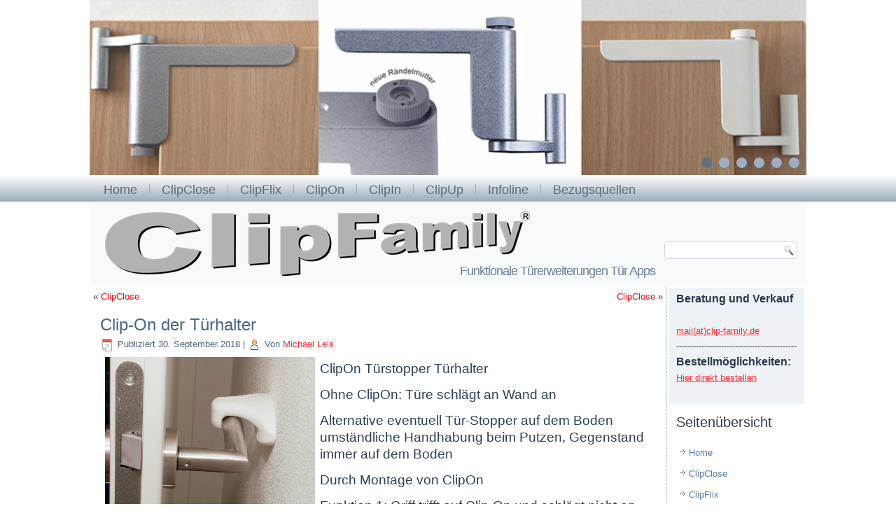

--- FILE ---
content_type: text/html; charset=UTF-8
request_url: https://www.clip-family.de/post-3/
body_size: 8796
content:
<!DOCTYPE html>
<html lang="de">
<head>
<meta charset="UTF-8" />
<!-- Created by Artisteer v4.3.0.60745 -->
<meta name="viewport" content="initial-scale = 1.0, maximum-scale = 1.0, user-scalable = no, width = device-width" />
<!--[if lt IE 9]><script src="/html5.js"></script><![endif]-->

<link rel="stylesheet" href="https://www.clip-family.de/wp-content/themes/clipfamily2024_1/style.css" media="screen" />
<link rel="pingback" href="https://www.clip-family.de/xmlrpc.php" />
<meta name='robots' content='index, follow, max-image-preview:large, max-snippet:-1, max-video-preview:-1' />
	<style>img:is([sizes="auto" i], [sizes^="auto," i]) { contain-intrinsic-size: 3000px 1500px }</style>
	
	<!-- This site is optimized with the Yoast SEO plugin v26.4 - https://yoast.com/wordpress/plugins/seo/ -->
	<title>Clip-On der Türhalter - ClipFamily</title>
	<link rel="canonical" href="https://www.clip-family.de/post-3/" />
	<meta property="og:locale" content="de_DE" />
	<meta property="og:type" content="article" />
	<meta property="og:title" content="Clip-On der Türhalter - ClipFamily" />
	<meta property="og:description" content="ClipOn Türstopper Türhalter&nbsp; Ohne ClipOn: Türe schlägt an Wand an&nbsp; Alternative eventuell Tür-Stopper auf dem Boden umständliche Handhabung beim Putzen, Gegenstand immer auf dem Boden Durch&nbsp;Montage von ClipOn Funktion 1: Griff trifft auf Clip-On und schlägt nicht an Wand Funktion 2: Einhängen des Türgriffs, Tür bleibt in fixer Position offen ( zum Lüften oder Putzen) [&hellip;]" />
	<meta property="og:url" content="https://www.clip-family.de/post-3/" />
	<meta property="og:site_name" content="ClipFamily" />
	<meta property="article:published_time" content="2018-09-30T18:17:40+00:00" />
	<meta property="og:image" content="https://www.clip-family.de/wp-content/uploads/ON-02.jpg" />
	<meta name="author" content="Michael Leis" />
	<meta name="twitter:card" content="summary_large_image" />
	<meta name="twitter:label1" content="Verfasst von" />
	<meta name="twitter:data1" content="Michael Leis" />
	<script type="application/ld+json" class="yoast-schema-graph">{"@context":"https://schema.org","@graph":[{"@type":"Article","@id":"https://www.clip-family.de/post-3/#article","isPartOf":{"@id":"https://www.clip-family.de/post-3/"},"author":{"name":"Michael Leis","@id":"https://www.clip-family.de/#/schema/person/ce47a9ec630499465493b1b80d476d1c"},"headline":"Clip-On der Türhalter","datePublished":"2018-09-30T18:17:40+00:00","mainEntityOfPage":{"@id":"https://www.clip-family.de/post-3/"},"wordCount":79,"publisher":{"@id":"https://www.clip-family.de/#organization"},"image":{"@id":"https://www.clip-family.de/post-3/#primaryimage"},"thumbnailUrl":"https://www.clip-family.de/wp-content/uploads/ON-02.jpg","inLanguage":"de"},{"@type":"WebPage","@id":"https://www.clip-family.de/post-3/","url":"https://www.clip-family.de/post-3/","name":"Clip-On der Türhalter - ClipFamily","isPartOf":{"@id":"https://www.clip-family.de/#website"},"primaryImageOfPage":{"@id":"https://www.clip-family.de/post-3/#primaryimage"},"image":{"@id":"https://www.clip-family.de/post-3/#primaryimage"},"thumbnailUrl":"https://www.clip-family.de/wp-content/uploads/ON-02.jpg","datePublished":"2018-09-30T18:17:40+00:00","breadcrumb":{"@id":"https://www.clip-family.de/post-3/#breadcrumb"},"inLanguage":"de","potentialAction":[{"@type":"ReadAction","target":["https://www.clip-family.de/post-3/"]}]},{"@type":"ImageObject","inLanguage":"de","@id":"https://www.clip-family.de/post-3/#primaryimage","url":"https://www.clip-family.de/wp-content/uploads/ON-02.jpg","contentUrl":"https://www.clip-family.de/wp-content/uploads/ON-02.jpg","width":300,"height":300},{"@type":"BreadcrumbList","@id":"https://www.clip-family.de/post-3/#breadcrumb","itemListElement":[{"@type":"ListItem","position":1,"name":"Home","item":"https://www.clip-family.de/"},{"@type":"ListItem","position":2,"name":"Blog Page","item":"https://www.clip-family.de/blog/"},{"@type":"ListItem","position":3,"name":"Clip-On der Türhalter"}]},{"@type":"WebSite","@id":"https://www.clip-family.de/#website","url":"https://www.clip-family.de/","name":"ClipFamily","description":"Funktionale Türerweiterungen&nbsp;Tür Apps","publisher":{"@id":"https://www.clip-family.de/#organization"},"potentialAction":[{"@type":"SearchAction","target":{"@type":"EntryPoint","urlTemplate":"https://www.clip-family.de/?s={search_term_string}"},"query-input":{"@type":"PropertyValueSpecification","valueRequired":true,"valueName":"search_term_string"}}],"inLanguage":"de"},{"@type":"Organization","@id":"https://www.clip-family.de/#organization","name":"ClipFamily","url":"https://www.clip-family.de/","logo":{"@type":"ImageObject","inLanguage":"de","@id":"https://www.clip-family.de/#/schema/logo/image/","url":"https://www.clip-family.de/wp-content/uploads/clipfamily-logo.png","contentUrl":"https://www.clip-family.de/wp-content/uploads/clipfamily-logo.png","width":1240,"height":192,"caption":"ClipFamily"},"image":{"@id":"https://www.clip-family.de/#/schema/logo/image/"}},{"@type":"Person","@id":"https://www.clip-family.de/#/schema/person/ce47a9ec630499465493b1b80d476d1c","name":"Michael Leis","url":"https://www.clip-family.de/author/anlamiadmin/"}]}</script>
	<!-- / Yoast SEO plugin. -->


<link rel='dns-prefetch' href='//www.clip-family.de' />
<link rel="alternate" type="application/rss+xml" title="ClipFamily &raquo; Feed" href="https://www.clip-family.de/feed/" />
<link rel="alternate" type="application/rss+xml" title="ClipFamily &raquo; Kommentar-Feed" href="https://www.clip-family.de/comments/feed/" />
<script type="text/javascript">
/* <![CDATA[ */
window._wpemojiSettings = {"baseUrl":"https:\/\/s.w.org\/images\/core\/emoji\/16.0.1\/72x72\/","ext":".png","svgUrl":"https:\/\/s.w.org\/images\/core\/emoji\/16.0.1\/svg\/","svgExt":".svg","source":{"concatemoji":"https:\/\/www.clip-family.de\/wp-includes\/js\/wp-emoji-release.min.js?ver=6.8.3"}};
/*! This file is auto-generated */
!function(s,n){var o,i,e;function c(e){try{var t={supportTests:e,timestamp:(new Date).valueOf()};sessionStorage.setItem(o,JSON.stringify(t))}catch(e){}}function p(e,t,n){e.clearRect(0,0,e.canvas.width,e.canvas.height),e.fillText(t,0,0);var t=new Uint32Array(e.getImageData(0,0,e.canvas.width,e.canvas.height).data),a=(e.clearRect(0,0,e.canvas.width,e.canvas.height),e.fillText(n,0,0),new Uint32Array(e.getImageData(0,0,e.canvas.width,e.canvas.height).data));return t.every(function(e,t){return e===a[t]})}function u(e,t){e.clearRect(0,0,e.canvas.width,e.canvas.height),e.fillText(t,0,0);for(var n=e.getImageData(16,16,1,1),a=0;a<n.data.length;a++)if(0!==n.data[a])return!1;return!0}function f(e,t,n,a){switch(t){case"flag":return n(e,"\ud83c\udff3\ufe0f\u200d\u26a7\ufe0f","\ud83c\udff3\ufe0f\u200b\u26a7\ufe0f")?!1:!n(e,"\ud83c\udde8\ud83c\uddf6","\ud83c\udde8\u200b\ud83c\uddf6")&&!n(e,"\ud83c\udff4\udb40\udc67\udb40\udc62\udb40\udc65\udb40\udc6e\udb40\udc67\udb40\udc7f","\ud83c\udff4\u200b\udb40\udc67\u200b\udb40\udc62\u200b\udb40\udc65\u200b\udb40\udc6e\u200b\udb40\udc67\u200b\udb40\udc7f");case"emoji":return!a(e,"\ud83e\udedf")}return!1}function g(e,t,n,a){var r="undefined"!=typeof WorkerGlobalScope&&self instanceof WorkerGlobalScope?new OffscreenCanvas(300,150):s.createElement("canvas"),o=r.getContext("2d",{willReadFrequently:!0}),i=(o.textBaseline="top",o.font="600 32px Arial",{});return e.forEach(function(e){i[e]=t(o,e,n,a)}),i}function t(e){var t=s.createElement("script");t.src=e,t.defer=!0,s.head.appendChild(t)}"undefined"!=typeof Promise&&(o="wpEmojiSettingsSupports",i=["flag","emoji"],n.supports={everything:!0,everythingExceptFlag:!0},e=new Promise(function(e){s.addEventListener("DOMContentLoaded",e,{once:!0})}),new Promise(function(t){var n=function(){try{var e=JSON.parse(sessionStorage.getItem(o));if("object"==typeof e&&"number"==typeof e.timestamp&&(new Date).valueOf()<e.timestamp+604800&&"object"==typeof e.supportTests)return e.supportTests}catch(e){}return null}();if(!n){if("undefined"!=typeof Worker&&"undefined"!=typeof OffscreenCanvas&&"undefined"!=typeof URL&&URL.createObjectURL&&"undefined"!=typeof Blob)try{var e="postMessage("+g.toString()+"("+[JSON.stringify(i),f.toString(),p.toString(),u.toString()].join(",")+"));",a=new Blob([e],{type:"text/javascript"}),r=new Worker(URL.createObjectURL(a),{name:"wpTestEmojiSupports"});return void(r.onmessage=function(e){c(n=e.data),r.terminate(),t(n)})}catch(e){}c(n=g(i,f,p,u))}t(n)}).then(function(e){for(var t in e)n.supports[t]=e[t],n.supports.everything=n.supports.everything&&n.supports[t],"flag"!==t&&(n.supports.everythingExceptFlag=n.supports.everythingExceptFlag&&n.supports[t]);n.supports.everythingExceptFlag=n.supports.everythingExceptFlag&&!n.supports.flag,n.DOMReady=!1,n.readyCallback=function(){n.DOMReady=!0}}).then(function(){return e}).then(function(){var e;n.supports.everything||(n.readyCallback(),(e=n.source||{}).concatemoji?t(e.concatemoji):e.wpemoji&&e.twemoji&&(t(e.twemoji),t(e.wpemoji)))}))}((window,document),window._wpemojiSettings);
/* ]]> */
</script>
<style id='wp-emoji-styles-inline-css' type='text/css'>

	img.wp-smiley, img.emoji {
		display: inline !important;
		border: none !important;
		box-shadow: none !important;
		height: 1em !important;
		width: 1em !important;
		margin: 0 0.07em !important;
		vertical-align: -0.1em !important;
		background: none !important;
		padding: 0 !important;
	}
</style>
<link rel='stylesheet' id='wp-block-library-css' href='https://www.clip-family.de/wp-includes/css/dist/block-library/style.min.css?ver=6.8.3' type='text/css' media='all' />
<style id='classic-theme-styles-inline-css' type='text/css'>
/*! This file is auto-generated */
.wp-block-button__link{color:#fff;background-color:#32373c;border-radius:9999px;box-shadow:none;text-decoration:none;padding:calc(.667em + 2px) calc(1.333em + 2px);font-size:1.125em}.wp-block-file__button{background:#32373c;color:#fff;text-decoration:none}
</style>
<style id='global-styles-inline-css' type='text/css'>
:root{--wp--preset--aspect-ratio--square: 1;--wp--preset--aspect-ratio--4-3: 4/3;--wp--preset--aspect-ratio--3-4: 3/4;--wp--preset--aspect-ratio--3-2: 3/2;--wp--preset--aspect-ratio--2-3: 2/3;--wp--preset--aspect-ratio--16-9: 16/9;--wp--preset--aspect-ratio--9-16: 9/16;--wp--preset--color--black: #000000;--wp--preset--color--cyan-bluish-gray: #abb8c3;--wp--preset--color--white: #ffffff;--wp--preset--color--pale-pink: #f78da7;--wp--preset--color--vivid-red: #cf2e2e;--wp--preset--color--luminous-vivid-orange: #ff6900;--wp--preset--color--luminous-vivid-amber: #fcb900;--wp--preset--color--light-green-cyan: #7bdcb5;--wp--preset--color--vivid-green-cyan: #00d084;--wp--preset--color--pale-cyan-blue: #8ed1fc;--wp--preset--color--vivid-cyan-blue: #0693e3;--wp--preset--color--vivid-purple: #9b51e0;--wp--preset--gradient--vivid-cyan-blue-to-vivid-purple: linear-gradient(135deg,rgba(6,147,227,1) 0%,rgb(155,81,224) 100%);--wp--preset--gradient--light-green-cyan-to-vivid-green-cyan: linear-gradient(135deg,rgb(122,220,180) 0%,rgb(0,208,130) 100%);--wp--preset--gradient--luminous-vivid-amber-to-luminous-vivid-orange: linear-gradient(135deg,rgba(252,185,0,1) 0%,rgba(255,105,0,1) 100%);--wp--preset--gradient--luminous-vivid-orange-to-vivid-red: linear-gradient(135deg,rgba(255,105,0,1) 0%,rgb(207,46,46) 100%);--wp--preset--gradient--very-light-gray-to-cyan-bluish-gray: linear-gradient(135deg,rgb(238,238,238) 0%,rgb(169,184,195) 100%);--wp--preset--gradient--cool-to-warm-spectrum: linear-gradient(135deg,rgb(74,234,220) 0%,rgb(151,120,209) 20%,rgb(207,42,186) 40%,rgb(238,44,130) 60%,rgb(251,105,98) 80%,rgb(254,248,76) 100%);--wp--preset--gradient--blush-light-purple: linear-gradient(135deg,rgb(255,206,236) 0%,rgb(152,150,240) 100%);--wp--preset--gradient--blush-bordeaux: linear-gradient(135deg,rgb(254,205,165) 0%,rgb(254,45,45) 50%,rgb(107,0,62) 100%);--wp--preset--gradient--luminous-dusk: linear-gradient(135deg,rgb(255,203,112) 0%,rgb(199,81,192) 50%,rgb(65,88,208) 100%);--wp--preset--gradient--pale-ocean: linear-gradient(135deg,rgb(255,245,203) 0%,rgb(182,227,212) 50%,rgb(51,167,181) 100%);--wp--preset--gradient--electric-grass: linear-gradient(135deg,rgb(202,248,128) 0%,rgb(113,206,126) 100%);--wp--preset--gradient--midnight: linear-gradient(135deg,rgb(2,3,129) 0%,rgb(40,116,252) 100%);--wp--preset--font-size--small: 13px;--wp--preset--font-size--medium: 20px;--wp--preset--font-size--large: 36px;--wp--preset--font-size--x-large: 42px;--wp--preset--spacing--20: 0.44rem;--wp--preset--spacing--30: 0.67rem;--wp--preset--spacing--40: 1rem;--wp--preset--spacing--50: 1.5rem;--wp--preset--spacing--60: 2.25rem;--wp--preset--spacing--70: 3.38rem;--wp--preset--spacing--80: 5.06rem;--wp--preset--shadow--natural: 6px 6px 9px rgba(0, 0, 0, 0.2);--wp--preset--shadow--deep: 12px 12px 50px rgba(0, 0, 0, 0.4);--wp--preset--shadow--sharp: 6px 6px 0px rgba(0, 0, 0, 0.2);--wp--preset--shadow--outlined: 6px 6px 0px -3px rgba(255, 255, 255, 1), 6px 6px rgba(0, 0, 0, 1);--wp--preset--shadow--crisp: 6px 6px 0px rgba(0, 0, 0, 1);}:where(.is-layout-flex){gap: 0.5em;}:where(.is-layout-grid){gap: 0.5em;}body .is-layout-flex{display: flex;}.is-layout-flex{flex-wrap: wrap;align-items: center;}.is-layout-flex > :is(*, div){margin: 0;}body .is-layout-grid{display: grid;}.is-layout-grid > :is(*, div){margin: 0;}:where(.wp-block-columns.is-layout-flex){gap: 2em;}:where(.wp-block-columns.is-layout-grid){gap: 2em;}:where(.wp-block-post-template.is-layout-flex){gap: 1.25em;}:where(.wp-block-post-template.is-layout-grid){gap: 1.25em;}.has-black-color{color: var(--wp--preset--color--black) !important;}.has-cyan-bluish-gray-color{color: var(--wp--preset--color--cyan-bluish-gray) !important;}.has-white-color{color: var(--wp--preset--color--white) !important;}.has-pale-pink-color{color: var(--wp--preset--color--pale-pink) !important;}.has-vivid-red-color{color: var(--wp--preset--color--vivid-red) !important;}.has-luminous-vivid-orange-color{color: var(--wp--preset--color--luminous-vivid-orange) !important;}.has-luminous-vivid-amber-color{color: var(--wp--preset--color--luminous-vivid-amber) !important;}.has-light-green-cyan-color{color: var(--wp--preset--color--light-green-cyan) !important;}.has-vivid-green-cyan-color{color: var(--wp--preset--color--vivid-green-cyan) !important;}.has-pale-cyan-blue-color{color: var(--wp--preset--color--pale-cyan-blue) !important;}.has-vivid-cyan-blue-color{color: var(--wp--preset--color--vivid-cyan-blue) !important;}.has-vivid-purple-color{color: var(--wp--preset--color--vivid-purple) !important;}.has-black-background-color{background-color: var(--wp--preset--color--black) !important;}.has-cyan-bluish-gray-background-color{background-color: var(--wp--preset--color--cyan-bluish-gray) !important;}.has-white-background-color{background-color: var(--wp--preset--color--white) !important;}.has-pale-pink-background-color{background-color: var(--wp--preset--color--pale-pink) !important;}.has-vivid-red-background-color{background-color: var(--wp--preset--color--vivid-red) !important;}.has-luminous-vivid-orange-background-color{background-color: var(--wp--preset--color--luminous-vivid-orange) !important;}.has-luminous-vivid-amber-background-color{background-color: var(--wp--preset--color--luminous-vivid-amber) !important;}.has-light-green-cyan-background-color{background-color: var(--wp--preset--color--light-green-cyan) !important;}.has-vivid-green-cyan-background-color{background-color: var(--wp--preset--color--vivid-green-cyan) !important;}.has-pale-cyan-blue-background-color{background-color: var(--wp--preset--color--pale-cyan-blue) !important;}.has-vivid-cyan-blue-background-color{background-color: var(--wp--preset--color--vivid-cyan-blue) !important;}.has-vivid-purple-background-color{background-color: var(--wp--preset--color--vivid-purple) !important;}.has-black-border-color{border-color: var(--wp--preset--color--black) !important;}.has-cyan-bluish-gray-border-color{border-color: var(--wp--preset--color--cyan-bluish-gray) !important;}.has-white-border-color{border-color: var(--wp--preset--color--white) !important;}.has-pale-pink-border-color{border-color: var(--wp--preset--color--pale-pink) !important;}.has-vivid-red-border-color{border-color: var(--wp--preset--color--vivid-red) !important;}.has-luminous-vivid-orange-border-color{border-color: var(--wp--preset--color--luminous-vivid-orange) !important;}.has-luminous-vivid-amber-border-color{border-color: var(--wp--preset--color--luminous-vivid-amber) !important;}.has-light-green-cyan-border-color{border-color: var(--wp--preset--color--light-green-cyan) !important;}.has-vivid-green-cyan-border-color{border-color: var(--wp--preset--color--vivid-green-cyan) !important;}.has-pale-cyan-blue-border-color{border-color: var(--wp--preset--color--pale-cyan-blue) !important;}.has-vivid-cyan-blue-border-color{border-color: var(--wp--preset--color--vivid-cyan-blue) !important;}.has-vivid-purple-border-color{border-color: var(--wp--preset--color--vivid-purple) !important;}.has-vivid-cyan-blue-to-vivid-purple-gradient-background{background: var(--wp--preset--gradient--vivid-cyan-blue-to-vivid-purple) !important;}.has-light-green-cyan-to-vivid-green-cyan-gradient-background{background: var(--wp--preset--gradient--light-green-cyan-to-vivid-green-cyan) !important;}.has-luminous-vivid-amber-to-luminous-vivid-orange-gradient-background{background: var(--wp--preset--gradient--luminous-vivid-amber-to-luminous-vivid-orange) !important;}.has-luminous-vivid-orange-to-vivid-red-gradient-background{background: var(--wp--preset--gradient--luminous-vivid-orange-to-vivid-red) !important;}.has-very-light-gray-to-cyan-bluish-gray-gradient-background{background: var(--wp--preset--gradient--very-light-gray-to-cyan-bluish-gray) !important;}.has-cool-to-warm-spectrum-gradient-background{background: var(--wp--preset--gradient--cool-to-warm-spectrum) !important;}.has-blush-light-purple-gradient-background{background: var(--wp--preset--gradient--blush-light-purple) !important;}.has-blush-bordeaux-gradient-background{background: var(--wp--preset--gradient--blush-bordeaux) !important;}.has-luminous-dusk-gradient-background{background: var(--wp--preset--gradient--luminous-dusk) !important;}.has-pale-ocean-gradient-background{background: var(--wp--preset--gradient--pale-ocean) !important;}.has-electric-grass-gradient-background{background: var(--wp--preset--gradient--electric-grass) !important;}.has-midnight-gradient-background{background: var(--wp--preset--gradient--midnight) !important;}.has-small-font-size{font-size: var(--wp--preset--font-size--small) !important;}.has-medium-font-size{font-size: var(--wp--preset--font-size--medium) !important;}.has-large-font-size{font-size: var(--wp--preset--font-size--large) !important;}.has-x-large-font-size{font-size: var(--wp--preset--font-size--x-large) !important;}
:where(.wp-block-post-template.is-layout-flex){gap: 1.25em;}:where(.wp-block-post-template.is-layout-grid){gap: 1.25em;}
:where(.wp-block-columns.is-layout-flex){gap: 2em;}:where(.wp-block-columns.is-layout-grid){gap: 2em;}
:root :where(.wp-block-pullquote){font-size: 1.5em;line-height: 1.6;}
</style>
<!--[if lte IE 7]>
<link rel='stylesheet' id='style.ie7.css-css' href='https://www.clip-family.de/wp-content/themes/clipfamily2024_1/style.ie7.css?ver=6.8.3' type='text/css' media='screen' />
<![endif]-->
<link rel='stylesheet' id='style.responsive.css-css' href='https://www.clip-family.de/wp-content/themes/clipfamily2024_1/style.responsive.css?ver=6.8.3' type='text/css' media='all' />
<script type="text/javascript" src="https://www.clip-family.de/wp-includes/js/tinymce/tinymce.min.js?ver=49110-20250317" id="wp-tinymce-root-js"></script>
<script type="text/javascript" src="https://www.clip-family.de/wp-includes/js/tinymce/plugins/compat3x/plugin.min.js?ver=49110-20250317" id="wp-tinymce-js"></script>
<script type="text/javascript" src="https://www.clip-family.de/wp-content/themes/clipfamily2024_1/jquery.js?ver=6.8.3" id="jquery-js"></script>
<script type="text/javascript" src="https://www.clip-family.de/wp-content/themes/clipfamily2024_1/jquery-migrate-1.1.1.js?ver=6.8.3" id="jquery_migrate-js"></script>
<script type="text/javascript" src="https://www.clip-family.de/wp-content/themes/clipfamily2024_1/script.js?ver=6.8.3" id="script.js-js"></script>
<script type="text/javascript" src="https://www.clip-family.de/wp-content/themes/clipfamily2024_1/script.responsive.js?ver=6.8.3" id="script.responsive.js-js"></script>
<link rel="https://api.w.org/" href="https://www.clip-family.de/wp-json/" /><link rel="alternate" title="JSON" type="application/json" href="https://www.clip-family.de/wp-json/wp/v2/posts/683" /><link rel="EditURI" type="application/rsd+xml" title="RSD" href="https://www.clip-family.de/xmlrpc.php?rsd" />
<link rel='shortlink' href='https://www.clip-family.de/?p=683' />
<link rel="alternate" title="oEmbed (JSON)" type="application/json+oembed" href="https://www.clip-family.de/wp-json/oembed/1.0/embed?url=https%3A%2F%2Fwww.clip-family.de%2Fpost-3%2F" />
<link rel="alternate" title="oEmbed (XML)" type="text/xml+oembed" href="https://www.clip-family.de/wp-json/oembed/1.0/embed?url=https%3A%2F%2Fwww.clip-family.de%2Fpost-3%2F&#038;format=xml" />



<style>.clipfamily-art-content .post-683 .layout-item-0 { padding-right: 10px;padding-left: 10px;  }
.ie7 .clipfamily-art-post .clipfamily-art-layout-cell {border:none !important; padding:0 !important; }
.ie6 .clipfamily-art-post .clipfamily-art-layout-cell {border:none !important; padding:0 !important; }

</style></head>
<body class="wp-singular post-template-default single single-post postid-683 single-format-standard wp-theme-clipfamily2024_1">

<div id="clipfamily-art-main">
    <div id="clipfamily-art-hmenu-bg" class="clipfamily-art-bar clipfamily-art-nav">
    </div>    <div class="clipfamily-art-sheet clearfix">
<div class="clipfamily-art-pageslider">

     <div class="clipfamily-art-shapes">
            </div>
<div class="clipfamily-art-slider clipfamily-art-slidecontainerpageslider" data-width="1024" data-height="250">
    <div class="clipfamily-art-slider-inner">
<div class="clipfamily-art-slide-item clipfamily-art-slidepageslider0">
<a class="clipfamily-art-link-wrapper" href="https://www.clip-family.de/clipclose/" title="ClipClose TS der Türschlisßer Türanlehner" style="width:100%; height:100%; display: block"></a>

</div>
<div class="clipfamily-art-slide-item clipfamily-art-slidepageslider1">
<a class="clipfamily-art-link-wrapper" href="https://www.clip-family.de/clipflix/" title="ClipFlix Türkeil Türstopper Türfeststeller" style="width:100%; height:100%; display: block"></a>

</div>
<div class="clipfamily-art-slide-item clipfamily-art-slidepageslider2">
<a class="clipfamily-art-link-wrapper" href="https://www.clip-family.de/clipon/" title="zur Seite ClipOn Türstopper Türhalter" style="width:100%; height:100%; display: block"></a>

</div>
<div class="clipfamily-art-slide-item clipfamily-art-slidepageslider3">
<a class="clipfamily-art-link-wrapper" href="https://www.clip-family.de/clipin/" title="zur Seite ClipIn Türfalle Türfallendämpfer" style="width:100%; height:100%; display: block"></a>

</div>
<div class="clipfamily-art-slide-item clipfamily-art-slidepageslider4">
<a class="clipfamily-art-link-wrapper" href="https://www.clip-family.de/clipup/" title="zur Seite ClipUp Türspalt " style="width:100%; height:100%; display: block"></a>

</div>
<div class="clipfamily-art-slide-item clipfamily-art-slidepageslider5">
<a class="clipfamily-art-link-wrapper" href="/infoline" title="zur Seite Infoline Notiz Klemmleiste Ordnungssystem" style="width:100%; height:100%; display: block"></a>

</div>

    </div>
</div>
<div class="clipfamily-art-slidenavigator clipfamily-art-slidenavigatorpageslider" data-left="1" data-top="1">
<a href="#" class="clipfamily-art-slidenavigatoritem"></a><a href="#" class="clipfamily-art-slidenavigatoritem"></a><a href="#" class="clipfamily-art-slidenavigatoritem"></a><a href="#" class="clipfamily-art-slidenavigatoritem"></a><a href="#" class="clipfamily-art-slidenavigatoritem"></a><a href="#" class="clipfamily-art-slidenavigatoritem"></a>
</div>


</div>
<nav class="clipfamily-art-nav">
    <div class="clipfamily-art-nav-inner">
    
<ul class="clipfamily-art-hmenu menu-21">
	<li class="menu-item-969"><a title="Home" href="https://www.clip-family.de/">Home</a>
	</li>
	<li class="menu-item-970"><a title="ClipClose" href="https://www.clip-family.de/clipclose/">ClipClose</a>
	</li>
	<li class="menu-item-971"><a title="ClipFlix" href="https://www.clip-family.de/clipflix/">ClipFlix</a>
	</li>
	<li class="menu-item-972"><a title="ClipOn" href="https://www.clip-family.de/clipon/">ClipOn</a>
	</li>
	<li class="menu-item-973"><a title="ClipIn" href="https://www.clip-family.de/clipin/">ClipIn</a>
	</li>
	<li class="menu-item-974"><a title="ClipUp" href="https://www.clip-family.de/clipup/">ClipUp</a>
	</li>
	<li class="menu-item-975"><a title="Infoline" href="https://www.clip-family.de/infoline/">Infoline</a>
	</li>
	<li class="menu-item-976"><a title="Bezugsquellen" href="https://www.clip-family.de/bezugsquellen-2/">Bezugsquellen</a>
	</li>
</ul>
 
        </div>
    </nav>
<header class="clipfamily-art-header">

    <div class="clipfamily-art-shapes">
        <div class="clipfamily-art-object1013054164"></div>

            </div>

		<div class="clipfamily-art-headline">
    <a href="https://www.clip-family.de/">ClipFamily</a>
</div>
		<div class="clipfamily-art-slogan">Funktionale Türerweiterungen&nbsp;Tür Apps</div>




<div class="clipfamily-art-textblock clipfamily-art-object227400126">
    <form class="clipfamily-art-search" method="get" name="searchform" action="https://www.clip-family.de/">
	<input name="s" type="text" value="" />
	<input class="clipfamily-art-search-button" type="submit" value="Search" />
</form></div>
                
                    
</header>

<div class="clipfamily-art-layout-wrapper">
                <div class="clipfamily-art-content-layout">
                    <div class="clipfamily-art-content-layout-row">
                        <div class="clipfamily-art-layout-cell clipfamily-art-content">
							<article class="clipfamily-art-post clipfamily-art-article " style="">
                                                                                                <div class="clipfamily-art-postcontent clearfix"><div class="navigation">
    <div class="alignleft">&laquo; <a href="https://www.clip-family.de/post-2/" title="ClipClose" rel="prev">ClipClose</a></div>
    <div class="alignright"><a href="https://www.clip-family.de/post-2-2/" title="ClipClose" rel="next">ClipClose</a> &raquo;</div>
 </div></div>


</article>
		<article id="post-683"  class="clipfamily-art-post clipfamily-art-article  post-683 post type-post status-publish format-standard hentry category-allgemein" style="">
                                <h1 class="clipfamily-art-postheader entry-title">Clip-On der Türhalter</h1>                                                <div class="clipfamily-art-postheadericons clipfamily-art-metadata-icons"><span class="clipfamily-art-postdateicon"><span class="date">Publiziert</span> <span class="entry-date updated" title="20:17">30. September 2018</span></span> | <span class="clipfamily-art-postauthoricon"><span class="author">Von</span> <span class="author vcard"><a class="url fn n" href="https://www.clip-family.de/author/anlamiadmin/" title="Zeige alle Beiträge von Michael Leis">Michael Leis</a></span></span></div>                <div class="clipfamily-art-postcontent clearfix"><div class="clipfamily-art-content-layout">
    <div class="clipfamily-art-content-layout-row">
    <div class="clipfamily-art-layout-cell layout-item-0" style="width: 100%" >
        <div class="image-caption-wrapper" style="float: left; padding-left: 7px;"><img decoding="async" alt="an-image" style="float: left; margin-left: 7px; border-top-width: 0px; border-right-width: 0px; border-bottom-width: 0px; border-left-width: 0px;" class="clipfamily-art-lightbox" src="https://www.clip-family.de/wp-content/uploads/ON-02.jpg" width="300" height="300"></div>
        <p class="MsoNormal"><span style="font-size: 14pt; line-height: 115%;">ClipOn Türstopper Türhalter&nbsp;</span></p><p class="MsoNormal"><span style="font-size: 19px; line-height: 21px;">Ohne ClipOn: Türe
         schlägt an Wand an&nbsp;</span></p><p class="MsoNormal"><span style="font-size: 19px; line-height: 21px;">Alternative
         eventuell Tür-Stopper auf dem Boden umständliche Handhabung beim Putzen, Gegenstand immer auf dem Boden</span></p><p class="MsoNormal"><span style="font-size: 14pt; line-height: 115%;">Durch&nbsp;</span><span style="font-size: 14pt; line-height: 115%;">Montage
         von ClipOn</span></p><p class="MsoNormal"><span style="font-size: 14pt; line-height: 115%;">F</span><span style="font-size: 14pt; line-height: 115%;">unktion
         1: Griff trifft auf Clip-On und schlägt nicht an Wand</span></p><p class="MsoNormal"><span style="font-size: 19px; line-height: 21px;">Funktion
         2: Einhängen des Türgriffs, Tür bleibt in fixer Position offen ( zum Lüften
         oder Putzen)</span></p><!--[if !supportLists]--><p>
         
         
         
         
         
         
         
        </p><h1></h1>
         
        <blockquote>ClipOn der Tolle Türstopper Türhalter</blockquote>
    </div>
    </div>
</div>
</div>


</article>
				

                        </div>
                        

<div class="clipfamily-art-layout-cell clipfamily-art-sidebar1"><div  id="text-4" class="clipfamily-art-block widget widget_text  clearfix">
        <div class="clipfamily-art-blockcontent">			<div class="textwidget"><p><span style="font-size: 16px; font-weight: bold;">Beratung und Verkauf</span><br></p><p style="text-align: left;"><span style="font-size: 16px;"><br></span></p><p style="text-align: left;"><a href="https://www.clip-family.de/bezugsquellen-2/" title="zum Kontaktformular">mail(at)clip-family.de</a><span lang="EN-US" style="font-size: 11pt; line-height: 115%; font-family: Calibri, sans-serif;"></span><a href="https://www.clip-family.de/bezugsquellen-2/" title="Hier kommen Sie zum Kontaktformular"></a></p><p style="text-align: left;">-------------------------------------------</p><p style="text-align: left;"><b><font size="3">Bestellmöglichkeiten:</font></b>
 <a href="https://www.clip-family.de/bezugsquellen/"><br>Hier direkt bestellen</a> 

</p><p style="text-align: left;"><br></p></div>
		</div>
</div><div  id="vmenuwidget-5" class="clipfamily-art-vmenublock clearfix">
        <div class="clipfamily-art-vmenublockheader">
            <div class="t">Seitenübersicht</div>
        </div><div class="clipfamily-art-vmenublockcontent">
<ul class="clipfamily-art-vmenu">
	<li class="menu-item-958"><a title="Home" href="https://www.clip-family.de/">Home</a>
	</li>
	<li class="menu-item-959"><a title="ClipClose" href="https://www.clip-family.de/clipclose/">ClipClose</a>
	</li>
	<li class="menu-item-960"><a title="ClipFlix" href="https://www.clip-family.de/clipflix/">ClipFlix</a>
	</li>
	<li class="menu-item-961"><a title="ClipOn" href="https://www.clip-family.de/clipon/">ClipOn</a>
	</li>
	<li class="menu-item-962"><a title="ClipIn" href="https://www.clip-family.de/clipin/">ClipIn</a>
	</li>
	<li class="menu-item-963"><a title="ClipUp" href="https://www.clip-family.de/clipup/">ClipUp</a>
	</li>
	<li class="menu-item-964"><a title="Blog" href="https://www.clip-family.de/blog/">Blog</a>
	</li>
	<li class="menu-item-965"><a title="Infoline" href="https://www.clip-family.de/infoline/">Infoline</a>
	</li>
	<li class="menu-item-966"><a title="Bezugsquellen" href="https://www.clip-family.de/bezugsquellen-2/">Bezugsquellen</a>
	</li>
	<li class="menu-item-967"><a title="Impressum" href="https://www.clip-family.de/impressum/">Impressum</a>
	</li>
	<li class="menu-item-968"><a title="Datenschutz" href="https://www.clip-family.de/datenschutz/">Datenschutz</a>
	</li>
</ul>
</div>
</div></div>
                    </div>
                </div>
            </div><footer class="clipfamily-art-footer"><div class="clipfamily-art-footer-text">
  
<p><a href="https://www.clip-family.de/impressum/" title="zum Impressum">Impressum</a> | <a href="https://www.clip-family.de/datenschutz/" title="zur Datenschutzerklärung">Datenschutzerklärung</a> | <a href="https://www.clip-family.de/bezugsquellen/">Bezugsquellen</a></p>
<p>Copyright © 2024. All Rights Reserved.</p>


</div>
</footer>

    </div>
    <p class="clipfamily-art-page-footer">
        <span id="clipfamily-art-footnote-links">Designed by ClipFamily ClipClose.</span>
    </p>
</div>


<div id="wp-footer">
	<script type="speculationrules">
{"prefetch":[{"source":"document","where":{"and":[{"href_matches":"\/*"},{"not":{"href_matches":["\/wp-*.php","\/wp-admin\/*","\/wp-content\/uploads\/*","\/wp-content\/*","\/wp-content\/plugins\/*","\/wp-content\/themes\/clipfamily2024_1\/*","\/*\\?(.+)"]}},{"not":{"selector_matches":"a[rel~=\"nofollow\"]"}},{"not":{"selector_matches":".no-prefetch, .no-prefetch a"}}]},"eagerness":"conservative"}]}
</script>
<script type="text/javascript" src="https://www.clip-family.de/wp-includes/js/comment-reply.min.js?ver=6.8.3" id="comment-reply-js" async="async" data-wp-strategy="async"></script>
	<!-- 55 queries. 0,743 seconds. -->
</div>
</body>
</html>



--- FILE ---
content_type: text/css
request_url: https://www.clip-family.de/wp-content/themes/clipfamily2024_1/style.css
body_size: 81140
content:
/*
Theme Name: clipfamily2024_1
Theme URI: 
Description: ClipFamily-Theme
Version: 2024_1
Author: ClipFamily ClipClose
Author URI: 
Tags: fluid-layout, responsive-layout, right-sidebar, two-columns, valid HTML5, widgets
License: GNU General Public License v2 or later
License URI: http://www.gnu.org/licenses/gpl-2.0.html
*/

/* Created by Artisteer v4.3.0.60745 */

#clipfamily-art-main
{
   background: #FFFFFF;
   margin:0 auto;
   font-size: 13px;
   font-family: Arial, 'Arial Unicode MS', Helvetica, Sans-Serif;
   font-weight: normal;
   font-style: normal;
   position: relative;
   width: 100%;
   min-height: 100%;
   left: 0;
   top: 0;
   cursor:default;
   overflow:hidden;
}
table, ul.clipfamily-art-hmenu
{
   font-size: 13px;
   font-family: Arial, 'Arial Unicode MS', Helvetica, Sans-Serif;
   font-weight: normal;
   font-style: normal;
}

h1, h2, h3, h4, h5, h6, p, a, ul, ol, li
{
   margin: 0;
   padding: 0;
}

/* Reset buttons border. It's important for input and button tags. 
 * border-collapse should be separate for shadow in IE. 
 */
.clipfamily-art-button
{
   border: 0;
   border-collapse: separate;
   -webkit-background-origin: border !important;
   -moz-background-origin: border !important;
   background-origin: border-box !important;
   background: #9FADBC;
   -webkit-border-radius:3px;
   -moz-border-radius:3px;
   border-radius:3px;
   border-width: 0;
   padding:0 21px;
   margin:0 auto;
   height:24px;
}

.clipfamily-art-postcontent,
.clipfamily-art-postheadericons,
.clipfamily-art-postfootericons,
.clipfamily-art-blockcontent,
ul.clipfamily-art-vmenu a 
{
   text-align: left;
}

.clipfamily-art-postcontent,
.clipfamily-art-postcontent li,
.clipfamily-art-postcontent table,
.clipfamily-art-postcontent a,
.clipfamily-art-postcontent a:link,
.clipfamily-art-postcontent a:visited,
.clipfamily-art-postcontent a.visited,
.clipfamily-art-postcontent a:hover,
.clipfamily-art-postcontent a.hovered
{
   font-family: Arial, 'Arial Unicode MS', Helvetica, Sans-Serif;
   text-align: left;
   line-height: 175%;
}

.clipfamily-art-postcontent p
{
   margin: 13px 0;
}

.clipfamily-art-postcontent h1, .clipfamily-art-postcontent h1 a, .clipfamily-art-postcontent h1 a:link, .clipfamily-art-postcontent h1 a:visited, .clipfamily-art-postcontent h1 a:hover,
.clipfamily-art-postcontent h2, .clipfamily-art-postcontent h2 a, .clipfamily-art-postcontent h2 a:link, .clipfamily-art-postcontent h2 a:visited, .clipfamily-art-postcontent h2 a:hover,
.clipfamily-art-postcontent h3, .clipfamily-art-postcontent h3 a, .clipfamily-art-postcontent h3 a:link, .clipfamily-art-postcontent h3 a:visited, .clipfamily-art-postcontent h3 a:hover,
.clipfamily-art-postcontent h4, .clipfamily-art-postcontent h4 a, .clipfamily-art-postcontent h4 a:link, .clipfamily-art-postcontent h4 a:visited, .clipfamily-art-postcontent h4 a:hover,
.clipfamily-art-postcontent h5, .clipfamily-art-postcontent h5 a, .clipfamily-art-postcontent h5 a:link, .clipfamily-art-postcontent h5 a:visited, .clipfamily-art-postcontent h5 a:hover,
.clipfamily-art-postcontent h6, .clipfamily-art-postcontent h6 a, .clipfamily-art-postcontent h6 a:link, .clipfamily-art-postcontent h6 a:visited, .clipfamily-art-postcontent h6 a:hover,
.clipfamily-art-blockheader .t, .clipfamily-art-blockheader .t a, .clipfamily-art-blockheader .t a:link, .clipfamily-art-blockheader .t a:visited, .clipfamily-art-blockheader .t a:hover,
.clipfamily-art-vmenublockheader .t, .clipfamily-art-vmenublockheader .t a, .clipfamily-art-vmenublockheader .t a:link, .clipfamily-art-vmenublockheader .t a:visited, .clipfamily-art-vmenublockheader .t a:hover,
.clipfamily-art-headline, .clipfamily-art-headline a, .clipfamily-art-headline a:link, .clipfamily-art-headline a:visited, .clipfamily-art-headline a:hover,
.clipfamily-art-slogan, .clipfamily-art-slogan a, .clipfamily-art-slogan a:link, .clipfamily-art-slogan a:visited, .clipfamily-art-slogan a:hover,
.clipfamily-art-postheader, .clipfamily-art-postheader a, .clipfamily-art-postheader a:link, .clipfamily-art-postheader a:visited, .clipfamily-art-postheader a:hover
{
   font-size: 22px;
   font-family: Arial, 'Arial Unicode MS', Helvetica, Sans-Serif;
   font-weight: normal;
   font-style: normal;
   line-height: 120%;
}

.clipfamily-art-postcontent a, .clipfamily-art-postcontent a:link
{
   font-family: Arial, 'Arial Unicode MS', Helvetica, Sans-Serif;
   text-decoration: none;
   color: #FF0008;
}

.clipfamily-art-postcontent a:visited, .clipfamily-art-postcontent a.visited
{
   font-family: Arial, 'Arial Unicode MS', Helvetica, Sans-Serif;
   text-decoration: none;
   color: #7E9BB9;
}

.clipfamily-art-postcontent  a:hover, .clipfamily-art-postcontent a.hover
{
   font-family: Arial, 'Arial Unicode MS', Helvetica, Sans-Serif;
   text-decoration: underline;
   color: #FF383F;
}

.clipfamily-art-postcontent h1
{
   color: #697F96;
   margin: 10px 0 0;
   font-size: 26px;
   font-family: Arial, 'Arial Unicode MS', Helvetica, Sans-Serif;
}

.clipfamily-art-blockcontent h1
{
   margin: 10px 0 0;
   font-size: 26px;
   font-family: Arial, 'Arial Unicode MS', Helvetica, Sans-Serif;
}

.clipfamily-art-postcontent h1 a, .clipfamily-art-postcontent h1 a:link, .clipfamily-art-postcontent h1 a:hover, .clipfamily-art-postcontent h1 a:visited, .clipfamily-art-blockcontent h1 a, .clipfamily-art-blockcontent h1 a:link, .clipfamily-art-blockcontent h1 a:hover, .clipfamily-art-blockcontent h1 a:visited 
{
   font-size: 26px;
   font-family: Arial, 'Arial Unicode MS', Helvetica, Sans-Serif;
}

.clipfamily-art-postcontent h2
{
   color: #8A9CAD;
   margin: 10px 0 0;
   font-size: 22px;
   font-family: Arial, 'Arial Unicode MS', Helvetica, Sans-Serif;
}

.clipfamily-art-blockcontent h2
{
   margin: 10px 0 0;
   font-size: 22px;
   font-family: Arial, 'Arial Unicode MS', Helvetica, Sans-Serif;
}

.clipfamily-art-postcontent h2 a, .clipfamily-art-postcontent h2 a:link, .clipfamily-art-postcontent h2 a:hover, .clipfamily-art-postcontent h2 a:visited, .clipfamily-art-blockcontent h2 a, .clipfamily-art-blockcontent h2 a:link, .clipfamily-art-blockcontent h2 a:hover, .clipfamily-art-blockcontent h2 a:visited 
{
   font-size: 22px;
   font-family: Arial, 'Arial Unicode MS', Helvetica, Sans-Serif;
}

.clipfamily-art-postcontent h3
{
   color: #FF383F;
   margin: 10px 0 0;
   font-size: 20px;
   font-family: Arial, 'Arial Unicode MS', Helvetica, Sans-Serif;
}

.clipfamily-art-blockcontent h3
{
   margin: 10px 0 0;
   font-size: 20px;
   font-family: Arial, 'Arial Unicode MS', Helvetica, Sans-Serif;
}

.clipfamily-art-postcontent h3 a, .clipfamily-art-postcontent h3 a:link, .clipfamily-art-postcontent h3 a:hover, .clipfamily-art-postcontent h3 a:visited, .clipfamily-art-blockcontent h3 a, .clipfamily-art-blockcontent h3 a:link, .clipfamily-art-blockcontent h3 a:hover, .clipfamily-art-blockcontent h3 a:visited 
{
   font-size: 20px;
   font-family: Arial, 'Arial Unicode MS', Helvetica, Sans-Serif;
}

.clipfamily-art-postcontent h4
{
   color: #496888;
   margin: 10px 0 0;
   font-size: 18px;
   font-family: Arial, 'Arial Unicode MS', Helvetica, Sans-Serif;
}

.clipfamily-art-blockcontent h4
{
   margin: 10px 0 0;
   font-size: 18px;
   font-family: Arial, 'Arial Unicode MS', Helvetica, Sans-Serif;
}

.clipfamily-art-postcontent h4 a, .clipfamily-art-postcontent h4 a:link, .clipfamily-art-postcontent h4 a:hover, .clipfamily-art-postcontent h4 a:visited, .clipfamily-art-blockcontent h4 a, .clipfamily-art-blockcontent h4 a:link, .clipfamily-art-blockcontent h4 a:hover, .clipfamily-art-blockcontent h4 a:visited 
{
   font-size: 18px;
   font-family: Arial, 'Arial Unicode MS', Helvetica, Sans-Serif;
}

.clipfamily-art-postcontent h5
{
   color: #496888;
   margin: 10px 0 0;
   font-size: 15px;
   font-family: Arial, 'Arial Unicode MS', Helvetica, Sans-Serif;
}

.clipfamily-art-blockcontent h5
{
   margin: 10px 0 0;
   font-size: 15px;
   font-family: Arial, 'Arial Unicode MS', Helvetica, Sans-Serif;
}

.clipfamily-art-postcontent h5 a, .clipfamily-art-postcontent h5 a:link, .clipfamily-art-postcontent h5 a:hover, .clipfamily-art-postcontent h5 a:visited, .clipfamily-art-blockcontent h5 a, .clipfamily-art-blockcontent h5 a:link, .clipfamily-art-blockcontent h5 a:hover, .clipfamily-art-blockcontent h5 a:visited 
{
   font-size: 15px;
   font-family: Arial, 'Arial Unicode MS', Helvetica, Sans-Serif;
}

.clipfamily-art-postcontent h6
{
   color: #A2B7CD;
   margin: 10px 0 0;
   font-size: 13px;
   font-family: Arial, 'Arial Unicode MS', Helvetica, Sans-Serif;
}

.clipfamily-art-blockcontent h6
{
   margin: 10px 0 0;
   font-size: 13px;
   font-family: Arial, 'Arial Unicode MS', Helvetica, Sans-Serif;
}

.clipfamily-art-postcontent h6 a, .clipfamily-art-postcontent h6 a:link, .clipfamily-art-postcontent h6 a:hover, .clipfamily-art-postcontent h6 a:visited, .clipfamily-art-blockcontent h6 a, .clipfamily-art-blockcontent h6 a:link, .clipfamily-art-blockcontent h6 a:hover, .clipfamily-art-blockcontent h6 a:visited 
{
   font-size: 13px;
   font-family: Arial, 'Arial Unicode MS', Helvetica, Sans-Serif;
}

header, footer, article, nav, #clipfamily-art-hmenu-bg, .clipfamily-art-sheet, .clipfamily-art-hmenu a, .clipfamily-art-vmenu a, .clipfamily-art-slidenavigator > a, .clipfamily-art-checkbox:before, .clipfamily-art-radiobutton:before
{
   -webkit-background-origin: border !important;
   -moz-background-origin: border !important;
   background-origin: border-box !important;
}

header, footer, article, nav, #clipfamily-art-hmenu-bg, .clipfamily-art-sheet, .clipfamily-art-slidenavigator > a, .clipfamily-art-checkbox:before, .clipfamily-art-radiobutton:before
{
   display: block;
   -webkit-box-sizing: border-box;
   -moz-box-sizing: border-box;
   box-sizing: border-box;
}

ul
{
   list-style-type: none;
}

ol
{
   list-style-position: inside;
}

html, body
{
   height: 100%;
}

/**
 * 2. Prevent iOS text size adjust after orientation change, without disabling
 *    user zoom.
 * https://github.com/necolas/normalize.css
 */

html {
   -ms-text-size-adjust: 100%;
   /* 2 */
    -webkit-text-size-adjust: 100%;
/* 2 */}

body
{
   padding: 0;
   margin:0;
   min-width: 700px;
   color: #2D3F53;
}

.clipfamily-art-header:before, 
#clipfamily-art-header-bg:before, 
.clipfamily-art-layout-cell:before, 
.clipfamily-art-layout-wrapper:before, 
.clipfamily-art-footer:before, 
.clipfamily-art-nav:before, 
#clipfamily-art-hmenu-bg:before, 
.clipfamily-art-sheet:before 
{
   width: 100%;
   content: " ";
   display: table;
   border-collapse: collapse;
   border-spacing: 0;
}

.clipfamily-art-header:after, 
#clipfamily-art-header-bg:after, 
.clipfamily-art-layout-cell:after, 
.clipfamily-art-layout-wrapper:after, 
.clipfamily-art-footer:after, 
.clipfamily-art-nav:after, 
#clipfamily-art-hmenu-bg:after, 
.clipfamily-art-sheet:after,
.cleared, .clearfix:after 
{
   clear: both;
   font: 0/0 serif;
   display: block;
   content: " ";
}

form
{
   padding: 0;
   margin: 0;
}

table.position
{
   position: relative;
   width: 100%;
   table-layout: fixed;
}

li h1, .clipfamily-art-postcontent li h1, .clipfamily-art-blockcontent li h1 
{
   margin:1px;
} 
li h2, .clipfamily-art-postcontent li h2, .clipfamily-art-blockcontent li h2 
{
   margin:1px;
} 
li h3, .clipfamily-art-postcontent li h3, .clipfamily-art-blockcontent li h3 
{
   margin:1px;
} 
li h4, .clipfamily-art-postcontent li h4, .clipfamily-art-blockcontent li h4 
{
   margin:1px;
} 
li h5, .clipfamily-art-postcontent li h5, .clipfamily-art-blockcontent li h5 
{
   margin:1px;
} 
li h6, .clipfamily-art-postcontent li h6, .clipfamily-art-blockcontent li h6 
{
   margin:1px;
} 
li p, .clipfamily-art-postcontent li p, .clipfamily-art-blockcontent li p 
{
   margin:1px;
}


.clipfamily-art-shapes
{
   position: absolute;
   top: 0;
   right: 0;
   bottom: 0;
   left: 0;
   overflow: hidden;
   z-index: 0;
}

.clipfamily-art-slider-inner {
   position: relative;
   overflow: hidden;
   width: 100%;
   height: 100%;
}

.clipfamily-art-slidenavigator > a {
   display: inline-block;
   vertical-align: middle;
   outline-style: none;
   font-size: 1px;
}

.clipfamily-art-slidenavigator > a:last-child {
   margin-right: 0 !important;
}

.clipfamily-art-object1013054164
{
    display: block;
    left: 4.7%;
    margin-left: -28px;
    position: absolute;
    top: 12px;
    width: 609px;
    height: 94px;
    background-image: url('images/object1013054164.png');
    background-position: 0 0;
    background-repeat: no-repeat;
    z-index: 1;
}

.default-responsive .clipfamily-art-object1013054164
{
  display: none;
}.clipfamily-art-headline
{
  display: inline-block;
  position: absolute;
  min-width: 50px;
  top: 1px;
  left: 0.64%;
  margin-left: 0px !important;
  line-height: 100%;
  -webkit-transform: rotate(0deg);
  -moz-transform: rotate(0deg);
  -o-transform: rotate(0deg);
  -ms-transform: rotate(0deg);
  transform: rotate(0deg);
  z-index: 102;
}

.clipfamily-art-headline, 
.clipfamily-art-headline a, 
.clipfamily-art-headline a:link, 
.clipfamily-art-headline a:visited, 
.clipfamily-art-headline a:hover
{
font-size: 36px;
font-family: 'Arial Black', Arial, Helvetica, Sans-Serif;
font-weight: normal;
font-style: normal;
text-decoration: none;
text-align: left;
text-shadow: 0.7px 0.7px 0px rgba(153, 153, 153, 0.8), 1.4px 1.4px 0px rgba(140, 140, 140, 0.8), 2.1px 2.1px 1px rgba(122, 122, 122, 0.5), 2.8px 2.8px 0px rgba(107, 107, 107, 0.5), 3.5px 3.5px 0px rgba(92, 92, 92, 0.48);
  padding: 0;
  margin: 0;
  color: #B2B2B2 !important;
  white-space: nowrap;
}
.clipfamily-art-slogan
{
  display: inline-block;
  position: absolute;
  min-width: 50px;
  top: 90px;
  left: 71.01%;
  line-height: 100%;
  margin-left: -199px !important;
  -webkit-transform: rotate(0deg);
  -moz-transform: rotate(0deg);
  -o-transform: rotate(0deg);
  -ms-transform: rotate(0deg);
  transform: rotate(0deg);
  z-index: 101;
  white-space: nowrap;
}

.clipfamily-art-slogan, 
.clipfamily-art-slogan a, 
.clipfamily-art-slogan a:link, 
.clipfamily-art-slogan a:visited, 
.clipfamily-art-slogan a:hover
{
font-size: 18px;
font-family: Arial, 'Arial Unicode MS', Helvetica, Sans-Serif;
text-decoration: none;
letter-spacing: -1px;
text-align: left;
  padding: 0;
  margin: 0;
  color: #6C7F93 !important;
}

.clipfamily-art-object227400126 h1, 
.clipfamily-art-object227400126 h2, 
.clipfamily-art-object227400126 h3, 
.clipfamily-art-object227400126 h4, 
.clipfamily-art-object227400126 h5, 
.clipfamily-art-object227400126 h6, 
.clipfamily-art-object227400126 p, 
.clipfamily-art-object227400126 a, 
.clipfamily-art-object227400126 ul, 
.clipfamily-art-object227400126 ol, 
.clipfamily-art-object227400126 li
{
  line-height: 26px;
}

.clipfamily-art-object227400126
{  
  position: absolute;
  top: 52px;
  left: 99.27%;
  margin-left: -198px !important;
  -webkit-transform: rotate(0deg);
  -moz-transform: rotate(0deg);
  -o-transform: rotate(0deg);
  -ms-transform: rotate(0deg);
  transform: rotate(0deg);
      background-image: url('images/object227400126.png');
  background-position: 0px 0px;
  background-repeat: no-repeat;
    z-index: 103;
  width: 200px;
  height: 26px;
}

.default-responsive .clipfamily-art-object227400126
{
    background-image: none;
  }

.clipfamily-art-slidecontainerpageslider {
    position: relative;
            width: 100%;
    height: 100%;
    }

.default-responsive .clipfamily-art-header .clipfamily-art-slidecontainerpageslider,
.responsive .clipfamily-art-header .clipfamily-art-slidecontainerpageslider
{
  position: absolute !important;
}

.responsive .clipfamily-art-pageslider .clipfamily-art-slidecontainerpageslider {
  position: absolute !important;
}

.clipfamily-art-slidecontainerpageslider .clipfamily-art-slide-item
{

    -webkit-transform: rotate(0);
    -moz-transform: rotate(0);
    transform: rotate(0);
}



.clipfamily-art-slidecontainerpageslider .clipfamily-art-slide-item {
    -webkit-transition: 1000ms ease-in-out opacity;
    -moz-transition: 1000ms ease-in-out opacity;
    -ms-transition: 1000ms ease-in-out opacity;
    -o-transition: 1000ms ease-in-out opacity;
    transition: 1000ms ease-in-out opacity;
    position: absolute !important;
    display: none;
	left: 0;
	top: 0;
	opacity: 0;
    width:  100%;
    height: 100%;
}

.clipfamily-art-slidecontainerpageslider .active, .clipfamily-art-slidecontainerpageslider .next, .clipfamily-art-slidecontainerpageslider .prev {
    display: block;
}

.clipfamily-art-slidecontainerpageslider .active {
    opacity: 1;
}

.clipfamily-art-slidecontainerpageslider .next, .clipfamily-art-slidecontainerpageslider .prev {
    width: 100%;
}

.clipfamily-art-slidecontainerpageslider .next.forward, .clipfamily-art-slidecontainerpageslider .prev.back {
    opacity: 1;
}

.clipfamily-art-slidecontainerpageslider .active.forward {
    opacity: 0;
}

.clipfamily-art-slidecontainerpageslider .active.back {
    opacity: 0;
}


.clipfamily-art-slidepageslider0 {
    background-image:  url('images/slidepageslider0.jpg');
        /* background-size:  auto auto; */
        background-position:  center center;
    background-repeat: no-repeat;
}

/* special setup for header/pageslider */
.responsive .clipfamily-art-header .clipfamily-art-slidepageslider0 {
    background-image:  url('images/slidepageslider0.jpg');
    background-size: auto auto;
    background-position:  center center;
    background-repeat: no-repeat;
}

.responsive .clipfamily-art-pageslider .clipfamily-art-slidepageslider0 {
    background-image:  url('images/slidepageslider0.jpg');
    background-size: auto auto;
    background-position:  center center;
    background-repeat: no-repeat;
}

.default-responsive .clipfamily-art-header .clipfamily-art-slidepageslider0 {
    background-image: url('images/slidepageslider0.jpg');
    background-size: auto auto;
    background-position: center center;
    background-repeat: no-repeat;
}

.default-responsive .clipfamily-art-pageslider .clipfamily-art-slidepageslider0 {
    background-image: url('images/slidepageslider0.jpg');
    background-size: auto auto;
    background-position: center center;
    background-repeat: no-repeat;
}.clipfamily-art-slidepageslider1 {
    background-image:  url('images/slidepageslider1.jpg');
        /* background-size:  auto auto; */
        background-position:  center center;
    background-repeat: no-repeat;
}

/* special setup for header/pageslider */
.responsive .clipfamily-art-header .clipfamily-art-slidepageslider1 {
    background-image:  url('images/slidepageslider1.jpg');
    background-size: auto auto;
    background-position:  center center;
    background-repeat: no-repeat;
}

.responsive .clipfamily-art-pageslider .clipfamily-art-slidepageslider1 {
    background-image:  url('images/slidepageslider1.jpg');
    background-size: auto auto;
    background-position:  center center;
    background-repeat: no-repeat;
}

.default-responsive .clipfamily-art-header .clipfamily-art-slidepageslider1 {
    background-image: url('images/slidepageslider1.jpg');
    background-size: auto auto;
    background-position: center center;
    background-repeat: no-repeat;
}

.default-responsive .clipfamily-art-pageslider .clipfamily-art-slidepageslider1 {
    background-image: url('images/slidepageslider1.jpg');
    background-size: auto auto;
    background-position: center center;
    background-repeat: no-repeat;
}.clipfamily-art-slidepageslider2 {
    background-image:  url('images/slidepageslider2.jpg');
        /* background-size:  auto auto; */
        background-position:  center center;
    background-repeat: no-repeat;
}

/* special setup for header/pageslider */
.responsive .clipfamily-art-header .clipfamily-art-slidepageslider2 {
    background-image:  url('images/slidepageslider2.jpg');
    background-size: auto auto;
    background-position:  center center;
    background-repeat: no-repeat;
}

.responsive .clipfamily-art-pageslider .clipfamily-art-slidepageslider2 {
    background-image:  url('images/slidepageslider2.jpg');
    background-size: auto auto;
    background-position:  center center;
    background-repeat: no-repeat;
}

.default-responsive .clipfamily-art-header .clipfamily-art-slidepageslider2 {
    background-image: url('images/slidepageslider2.jpg');
    background-size: auto auto;
    background-position: center center;
    background-repeat: no-repeat;
}

.default-responsive .clipfamily-art-pageslider .clipfamily-art-slidepageslider2 {
    background-image: url('images/slidepageslider2.jpg');
    background-size: auto auto;
    background-position: center center;
    background-repeat: no-repeat;
}.clipfamily-art-slidepageslider3 {
    background-image:  url('images/slidepageslider3.png');
        /* background-size:  auto auto; */
        background-position:  center center;
    background-repeat: no-repeat;
}

/* special setup for header/pageslider */
.responsive .clipfamily-art-header .clipfamily-art-slidepageslider3 {
    background-image:  url('images/slidepageslider3.png');
    background-size: auto auto;
    background-position:  center center;
    background-repeat: no-repeat;
}

.responsive .clipfamily-art-pageslider .clipfamily-art-slidepageslider3 {
    background-image:  url('images/slidepageslider3.png');
    background-size: auto auto;
    background-position:  center center;
    background-repeat: no-repeat;
}

.default-responsive .clipfamily-art-header .clipfamily-art-slidepageslider3 {
    background-image: url('images/slidepageslider3.png');
    background-size: auto auto;
    background-position: center center;
    background-repeat: no-repeat;
}

.default-responsive .clipfamily-art-pageslider .clipfamily-art-slidepageslider3 {
    background-image: url('images/slidepageslider3.png');
    background-size: auto auto;
    background-position: center center;
    background-repeat: no-repeat;
}.clipfamily-art-slidepageslider4 {
    background-image:  url('images/slidepageslider4.jpg');
        /* background-size:  auto auto; */
        background-position:  center center;
    background-repeat: no-repeat;
}

/* special setup for header/pageslider */
.responsive .clipfamily-art-header .clipfamily-art-slidepageslider4 {
    background-image:  url('images/slidepageslider4.jpg');
    background-size: auto auto;
    background-position:  center center;
    background-repeat: no-repeat;
}

.responsive .clipfamily-art-pageslider .clipfamily-art-slidepageslider4 {
    background-image:  url('images/slidepageslider4.jpg');
    background-size: auto auto;
    background-position:  center center;
    background-repeat: no-repeat;
}

.default-responsive .clipfamily-art-header .clipfamily-art-slidepageslider4 {
    background-image: url('images/slidepageslider4.jpg');
    background-size: auto auto;
    background-position: center center;
    background-repeat: no-repeat;
}

.default-responsive .clipfamily-art-pageslider .clipfamily-art-slidepageslider4 {
    background-image: url('images/slidepageslider4.jpg');
    background-size: auto auto;
    background-position: center center;
    background-repeat: no-repeat;
}.clipfamily-art-slidepageslider5 {
    background-image:  url('images/slidepageslider5.jpg');
        /* background-size:  auto auto; */
        background-position:  center center;
    background-repeat: no-repeat;
}

/* special setup for header/pageslider */
.responsive .clipfamily-art-header .clipfamily-art-slidepageslider5 {
    background-image:  url('images/slidepageslider5.jpg');
    background-size: auto auto;
    background-position:  center center;
    background-repeat: no-repeat;
}

.responsive .clipfamily-art-pageslider .clipfamily-art-slidepageslider5 {
    background-image:  url('images/slidepageslider5.jpg');
    background-size: auto auto;
    background-position:  center center;
    background-repeat: no-repeat;
}

.default-responsive .clipfamily-art-header .clipfamily-art-slidepageslider5 {
    background-image: url('images/slidepageslider5.jpg');
    background-size: auto auto;
    background-position: center center;
    background-repeat: no-repeat;
}

.default-responsive .clipfamily-art-pageslider .clipfamily-art-slidepageslider5 {
    background-image: url('images/slidepageslider5.jpg');
    background-size: auto auto;
    background-position: center center;
    background-repeat: no-repeat;
}

.clipfamily-art-slidenavigatorpageslider {
  display: inline-block;
  position: absolute;
  direction: ltr !important;
  top: 215px;
  left: 84.38%;
  z-index: 101;
  line-height: 0 !important;
  -webkit-background-origin: border !important;
  -moz-background-origin: border !important;
  background-origin: border-box !important;
  -webkit-box-sizing: border-box;
  -moz-box-sizing: border-box;
  box-sizing: border-box;
  text-align: center;
    white-space: nowrap;
    }
.clipfamily-art-slidenavigatorpageslider
{
background: #BFBFBF;background: transparent;background: transparent;background: transparent;background: transparent;-svg-background: transparent;background: transparent;



padding:10px;





}
.clipfamily-art-slidenavigatorpageslider > a
{
background: #9CAFC4;background: #9CAFC4;background: #9CAFC4;background: #9CAFC4;background: #9CAFC4;-svg-background: #9CAFC4;background: #9CAFC4;
-webkit-border-radius:50%;-moz-border-radius:50%;border-radius:50%;



margin:0 10px 0 0;

width: 15px;

height: 15px;
}
.clipfamily-art-slidenavigatorpageslider > a.active
{
background: #5F7081;background: #5F7081;background: #5F7081;background: #5F7081;background: #5F7081;-svg-background: #5F7081;background: #5F7081;
-webkit-border-radius:50%;-moz-border-radius:50%;border-radius:50%;



margin:0 10px 0 0;

width: 15px;

height: 15px;
}
.clipfamily-art-slidenavigatorpageslider > a:hover
{
background: #2286B4;background: #2286B4;background: #2286B4;background: #2286B4;background: #2286B4;-svg-background: #2286B4;background: #2286B4;
-webkit-border-radius:50%;-moz-border-radius:50%;border-radius:50%;



margin:0 10px 0 0;

width: 15px;

height: 15px;
}







#clipfamily-art-hmenu-bg
{
   position: absolute;
   overflow: hidden;
   left: 0;
   margin: 0 auto;
   width: 100%;
   z-index: auto;
   border-radius: 0;
}

.clipfamily-art-sheet
{
   background: #FFFFFF;
   margin:0 auto;
   position:relative;
   cursor:auto;
   width: 90%;
   min-width: 700px;
   max-width: 1024px;
   z-index: auto !important;
}

.clipfamily-art-pageslider
{
   margin:0 auto;
   height: 250px;
   background-repeat: no-repeat;
   position: relative;
   z-index: auto !important;
}

.responsive .clipfamily-art-pageslider 
{
   background-position: center center;
}

.clipfamily-art-pageslider>.widget 
{
   position:absolute;
   z-index:101;
}

.clipfamily-art-nav
{
   background: #D8DEE4;
   background: -webkit-linear-gradient(top, #FFFFFF 0, #9CABBA 100%) no-repeat;
   background: -moz-linear-gradient(top, #FFFFFF 0, #9CABBA 100%) no-repeat;
   background: -o-linear-gradient(top, #FFFFFF 0, #9CABBA 100%) no-repeat;
   background: -ms-linear-gradient(top, #FFFFFF 0, #9CABBA 100%) no-repeat;
   -svg-background: linear-gradient(top, #FFFFFF 0, #9CABBA 100%) no-repeat;
   background: linear-gradient(to bottom, #FFFFFF 0, #9CABBA 100%) no-repeat;
   padding:3px 3px 0;
   margin:0 auto;
   position: relative;
   z-index: 499;
}

ul.clipfamily-art-hmenu a, ul.clipfamily-art-hmenu a:link, ul.clipfamily-art-hmenu a:visited, ul.clipfamily-art-hmenu a:hover 
{
   outline: none;
   position: relative;
   z-index: 11;
}

ul.clipfamily-art-hmenu, ul.clipfamily-art-hmenu ul
{
   display: block;
   margin: 0;
   padding: 0;
   border: 0;
   list-style-type: none;
}

ul.clipfamily-art-hmenu li
{
   position: relative;
   z-index: 5;
   display: block;
   float: left;
   background: none;
   margin: 0;
   padding: 0;
   border: 0;
}

ul.clipfamily-art-hmenu li:hover
{
   z-index: 10000;
   white-space: normal;
}

ul.clipfamily-art-hmenu:after, ul.clipfamily-art-hmenu ul:after
{
   content: ".";
   height: 0;
   display: block;
   visibility: hidden;
   overflow: hidden;
   clear: both;
}

ul.clipfamily-art-hmenu, ul.clipfamily-art-hmenu ul 
{
   min-height: 0;
}

ul.clipfamily-art-hmenu 
{
   display: inline-block;
   vertical-align: bottom;
   padding-left: 3px;
   padding-right: 3px;
}

.clipfamily-art-nav-inner:before 
{
   content:' ';
}

.clipfamily-art-nav-inner{
   text-align: left;
   margin:0 auto;
}

.desktop .clipfamily-art-nav
{
   padding-left: 0;
   padding-right: 0;
}

.clipfamily-art-hmenu-extra1
{
   position: relative;
   display: block;
   float: left;
   width: auto;
   height: auto;
   background-position: center;
}

.clipfamily-art-hmenu-extra2
{
   position: relative;
   display: block;
   float: right;
   width: auto;
   height: auto;
   background-position: center;
}

.clipfamily-art-hmenu
{
   float: left;
}

.clipfamily-art-menuitemcontainer
{
   margin:0 auto;
}
ul.clipfamily-art-hmenu>li {
   margin-left: 9px;
}
ul.clipfamily-art-hmenu>li:first-child {
   margin-left: 4px;
}
ul.clipfamily-art-hmenu>li:last-child, ul.clipfamily-art-hmenu>li.last-child {
   margin-right: 4px;
}

ul.clipfamily-art-hmenu>li>a
{
   border:1px solid transparent;
   border-bottom:none;
   padding:0 12px;
   margin:0 auto;
   position: relative;
   display: block;
   height: 34px;
   cursor: pointer;
   text-decoration: none;
   color: #586B7E;
   line-height: 34px;
   text-align: center;
}

.clipfamily-art-hmenu>li>a, 
.clipfamily-art-hmenu>li>a:link, 
.clipfamily-art-hmenu>li>a:visited, 
.clipfamily-art-hmenu>li>a.active, 
.clipfamily-art-hmenu>li>a:hover
{
   font-size: 18px;
   font-family: Arial, 'Arial Unicode MS', Helvetica, Sans-Serif;
   font-weight: normal;
   font-style: normal;
   text-decoration: none;
   text-align: left;
}

ul.clipfamily-art-hmenu>li>a.active
{
   background: #5C7084;
   background: -webkit-linear-gradient(top, #8496A9 0, #697F96 30%, #3D4A57 100%) no-repeat;
   background: -moz-linear-gradient(top, #8496A9 0, #697F96 30%, #3D4A57 100%) no-repeat;
   background: -o-linear-gradient(top, #8496A9 0, #697F96 30%, #3D4A57 100%) no-repeat;
   background: -ms-linear-gradient(top, #8496A9 0, #697F96 30%, #3D4A57 100%) no-repeat;
   -svg-background: linear-gradient(top, #8496A9 0, #697F96 30%, #3D4A57 100%) no-repeat;
   background: linear-gradient(to bottom, #8496A9 0, #697F96 30%, #3D4A57 100%) no-repeat;
   border:1px solid #5C7084;
   border-bottom:none;
   padding:0 12px;
   margin:0 auto;
   color: #FFFFFF;
   text-decoration: none;
}

ul.clipfamily-art-hmenu>li>a:visited, 
ul.clipfamily-art-hmenu>li>a:hover, 
ul.clipfamily-art-hmenu>li:hover>a {
   text-decoration: none;
}

ul.clipfamily-art-hmenu>li>a:hover, .desktop ul.clipfamily-art-hmenu>li:hover>a
{
   background: #9FADBC;
   background: -webkit-linear-gradient(top, #CCD4DB 0, #6F859B 100%) no-repeat;
   background: -moz-linear-gradient(top, #CCD4DB 0, #6F859B 100%) no-repeat;
   background: -o-linear-gradient(top, #CCD4DB 0, #6F859B 100%) no-repeat;
   background: -ms-linear-gradient(top, #CCD4DB 0, #6F859B 100%) no-repeat;
   -svg-background: linear-gradient(top, #CCD4DB 0, #6F859B 100%) no-repeat;
   background: linear-gradient(to bottom, #CCD4DB 0, #6F859B 100%) no-repeat;
   border:1px solid #8799AB;
   border-bottom:none;
   padding:0 12px;
   margin:0 auto;
}
ul.clipfamily-art-hmenu>li>a:hover, 
.desktop ul.clipfamily-art-hmenu>li:hover>a {
   color: #2E0002;
   text-decoration: none;
}

ul.clipfamily-art-hmenu>li:before
{
   position:absolute;
   display: block;
   content:' ';
   top:0;
   left:  -9px;
   width:9px;
   height: 34px;
   background: url('images/menuseparator.png') center center no-repeat;
}
ul.clipfamily-art-hmenu>li:first-child:before{
   display:none;
}

ul.clipfamily-art-hmenu li li a
{
   background: #B7C2CD;
   background: transparent;
   padding:0 10px;
   margin:0 auto;
}
ul.clipfamily-art-hmenu li li 
{
   float: none;
   width: auto;
   margin-top: 0;
   margin-bottom: 0;
}

.desktop ul.clipfamily-art-hmenu li li ul>li:first-child 
{
   margin-top: 0;
}

ul.clipfamily-art-hmenu li li ul>li:last-child 
{
   margin-bottom: 0;
}

.clipfamily-art-hmenu ul a
{
   display: block;
   white-space: nowrap;
   height: 24px;
   min-width: 7em;
   border: 0 solid transparent;
   text-align: left;
   line-height: 24px;
   color: #667D93;
   font-size: 13px;
   font-family: Arial, 'Arial Unicode MS', Helvetica, Sans-Serif;
   text-decoration: none;
   margin:0;
}

.clipfamily-art-hmenu ul a:link, 
.clipfamily-art-hmenu ul a:visited, 
.clipfamily-art-hmenu ul a.active, 
.clipfamily-art-hmenu ul a:hover
{
   text-align: left;
   line-height: 24px;
   color: #667D93;
   font-size: 13px;
   font-family: Arial, 'Arial Unicode MS', Helvetica, Sans-Serif;
   text-decoration: none;
   margin:0;
}

ul.clipfamily-art-hmenu ul li a:hover, .desktop ul.clipfamily-art-hmenu ul li:hover>a
{
   background: #FFFFFF;
   margin:0 auto;
}
.clipfamily-art-hmenu ul a:hover
{
   text-decoration: none;
   color: #F50008;
}

.desktop .clipfamily-art-hmenu ul li:hover>a
{
   color: #F50008;
}

ul.clipfamily-art-hmenu ul:before
{
   background: #EEF2F6;
   border:1px solid #CDD8E4;
   margin:0 auto;
   display: block;
   position: absolute;
   content: ' ';
   z-index: 1;
}
.desktop ul.clipfamily-art-hmenu li:hover>ul {
   visibility: visible;
   top: 100%;
}
.desktop ul.clipfamily-art-hmenu li li:hover>ul {
   top: 0;
   left: 100%;
}

ul.clipfamily-art-hmenu ul
{
   visibility: hidden;
   position: absolute;
   z-index: 10;
   left: 0;
   top: 0;
   background-image: url('images/spacer.gif');
}

.desktop ul.clipfamily-art-hmenu>li>ul
{
   padding: 12px 32px 32px 32px;
   margin: -10px 0 0 -30px;
}

.desktop ul.clipfamily-art-hmenu ul ul
{
   padding: 32px 32px 32px 12px;
   margin: -32px 0 0 -9px;
}

.desktop ul.clipfamily-art-hmenu ul.clipfamily-art-hmenu-left-to-right 
{
   right: auto;
   left: 0;
   margin: -10px 0 0 -30px;
}

.desktop ul.clipfamily-art-hmenu ul.clipfamily-art-hmenu-right-to-left 
{
   left: auto;
   right: 0;
   margin: -10px -30px 0 0;
}

.desktop ul.clipfamily-art-hmenu li li:hover>ul.clipfamily-art-hmenu-left-to-right {
   right: auto;
   left: 100%;
}
.desktop ul.clipfamily-art-hmenu li li:hover>ul.clipfamily-art-hmenu-right-to-left {
   left: auto;
   right: 100%;
}

.desktop ul.clipfamily-art-hmenu ul ul.clipfamily-art-hmenu-left-to-right
{
   right: auto;
   left: 0;
   padding: 32px 32px 32px 12px;
   margin: -32px 0 0 -9px;
}

.desktop ul.clipfamily-art-hmenu ul ul.clipfamily-art-hmenu-right-to-left
{
   left: auto;
   right: 0;
   padding: 32px 12px 32px 32px;
   margin: -32px -9px 0 0;
}

.desktop ul.clipfamily-art-hmenu li ul>li:first-child {
   margin-top: 0;
}
.desktop ul.clipfamily-art-hmenu li ul>li:last-child {
   margin-bottom: 0;
}

.desktop ul.clipfamily-art-hmenu ul ul:before
{
   border-radius: 0;
   top: 30px;
   bottom: 30px;
   right: 30px;
   left: 10px;
}

.desktop ul.clipfamily-art-hmenu>li>ul:before
{
   top: 10px;
   right: 30px;
   bottom: 30px;
   left: 30px;
}

.desktop ul.clipfamily-art-hmenu>li>ul.clipfamily-art-hmenu-left-to-right:before {
   right: 30px;
   left: 30px;
}
.desktop ul.clipfamily-art-hmenu>li>ul.clipfamily-art-hmenu-right-to-left:before {
   right: 30px;
   left: 30px;
}
.desktop ul.clipfamily-art-hmenu ul ul.clipfamily-art-hmenu-left-to-right:before {
   right: 30px;
   left: 10px;
}
.desktop ul.clipfamily-art-hmenu ul ul.clipfamily-art-hmenu-right-to-left:before {
   right: 10px;
   left: 30px;
}

.clipfamily-art-header
{
   margin:0 auto;
   background-repeat: no-repeat;
   height: 120px;
   background-image: url('images/header.png');
   background-position: center top;
   position: relative;
   z-index: auto !important;
}

.custom-responsive .clipfamily-art-header
{
   background-image: url('images/header.png');
   background-position: center top;
}

.default-responsive .clipfamily-art-header,
.default-responsive #clipfamily-art-header-bg
{
   background-image: url('images/header.png');
   background-position: center top;
   background-size: cover;
}

.clipfamily-art-header>.widget 
{
   position:absolute;
   z-index:101;
}

.clipfamily-art-layout-wrapper
{
   position: relative;
   margin: 0 auto 0 auto;
   z-index: auto !important;
}

.clipfamily-art-content-layout
{
   display: table;
   width: 100%;
   table-layout: fixed;
}

.clipfamily-art-content-layout-row 
{
   display: table-row;
}

.clipfamily-art-layout-cell
{
   -webkit-box-sizing: border-box;
   -moz-box-sizing: border-box;
   box-sizing: border-box;
   display: table-cell;
   vertical-align: top;
}

/* need only for content layout in post content */ 
.clipfamily-art-postcontent .clipfamily-art-content-layout
{
   border-collapse: collapse;
}

.clipfamily-art-breadcrumbs
{
   margin:0 auto;
}

a.clipfamily-art-button,
a.clipfamily-art-button:link,
a:link.clipfamily-art-button:link,
body a.clipfamily-art-button:link,
a.clipfamily-art-button:visited,
body a.clipfamily-art-button:visited,
input.clipfamily-art-button,
button.clipfamily-art-button
{
   text-decoration: none;
   font-size: 13px;
   font-family: Arial, 'Arial Unicode MS', Helvetica, Sans-Serif;
   font-weight: normal;
   font-style: normal;
   position:relative;
   display: inline-block;
   vertical-align: middle;
   white-space: nowrap;
   text-align: center;
   color: #FFFFFF;
   margin: 0 5px 0 0 !important;
   overflow: visible;
   cursor: pointer;
   text-indent: 0;
   line-height: 24px;
   -webkit-box-sizing: content-box;
   -moz-box-sizing: content-box;
   box-sizing: content-box;
}

.clipfamily-art-button img
{
   margin: 0;
   vertical-align: middle;
}

.firefox2 .clipfamily-art-button
{
   display: block;
   float: left;
}

input, select, textarea, a.clipfamily-art-search-button span
{
   vertical-align: middle;
   font-size: 13px;
   font-family: Arial, 'Arial Unicode MS', Helvetica, Sans-Serif;
   font-weight: normal;
   font-style: normal;
}

.clipfamily-art-block select 
{
   width:96%;
}

input.clipfamily-art-button
{
   float: none !important;
   -webkit-appearance: none;
}

.clipfamily-art-button.active, .clipfamily-art-button.active:hover
{
   background: #9FADBC;
   -webkit-border-radius:3px;
   -moz-border-radius:3px;
   border-radius:3px;
   border-width: 0;
   padding:0 21px;
   margin:0 auto;
}
.clipfamily-art-button.active, .clipfamily-art-button.active:hover {
   color: #FFFFFF !important;
}

.clipfamily-art-button.hover, .clipfamily-art-button:hover
{
   background: #8799AB;
   -webkit-border-radius:3px;
   -moz-border-radius:3px;
   border-radius:3px;
   border-width: 0;
   padding:0 21px;
   margin:0 auto;
}
.clipfamily-art-button.hover, .clipfamily-art-button:hover {
   color: #FFFFFF !important;
}

input[type="text"], input[type="password"], input[type="email"], input[type="url"], input[type="color"], input[type="date"], input[type="datetime"], input[type="datetime-local"], input[type="month"], input[type="number"], input[type="range"], input[type="tel"], input[type="time"], input[type="week"], textarea
{
   background: #F8FAFB;
   -webkit-border-radius:4px;
   -moz-border-radius:4px;
   border-radius:4px;
   border:1px solid #B7C2CD;
   margin:0 auto;
}
input[type="text"], input[type="password"], input[type="email"], input[type="url"], input[type="color"], input[type="date"], input[type="datetime"], input[type="datetime-local"], input[type="month"], input[type="number"], input[type="range"], input[type="tel"], input[type="time"], input[type="week"], textarea
{
   width: 100%;
   padding: 4px 0;
   color: #39516A !important;
   font-size: 13px;
   font-family: Arial, 'Arial Unicode MS', Helvetica, Sans-Serif;
   font-weight: normal;
   font-style: normal;
   text-shadow: none;
}
input.clipfamily-art-error, textarea.clipfamily-art-error
{
   background: #F8FAFB;
   border:1px solid #F5250A;
   margin:0 auto;
}
input.clipfamily-art-error, textarea.clipfamily-art-error {
   color: #39516A !important;
   font-size: 13px;
   font-family: Arial, 'Arial Unicode MS', Helvetica, Sans-Serif;
   font-weight: normal;
   font-style: normal;
}
form.clipfamily-art-search input[type="text"]
{
   background: #FFFFFF;
   -webkit-border-radius:4px;
   -moz-border-radius:4px;
   border-radius:4px;
   border:1px solid #CAD6E2;
   margin:0 auto;
   width: 100%;
   padding: 4px 0;
   -webkit-box-sizing: border-box;
   -moz-box-sizing: border-box;
   box-sizing: border-box;
   color: #34404B !important;
   font-size: 13px;
   font-family: Arial, 'Arial Unicode MS', Helvetica, Sans-Serif;
   font-weight: normal;
   font-style: normal;
}
form.clipfamily-art-search 
{
   background-image: none;
   border: 0;
   display:block;
   position:relative;
   top:0;
   padding:0;
   margin:5px;
   left:0;
   line-height: 0;
}

form.clipfamily-art-search input, a.clipfamily-art-search-button
{
   -webkit-appearance: none;
   top:0;
   right:0;
}

form.clipfamily-art-search>input, a.clipfamily-art-search-button{
   bottom:0;
   left:0;
   vertical-align: middle;
}

form.clipfamily-art-search input[type="submit"], input.clipfamily-art-search-button, a.clipfamily-art-search-button
{
   border-radius: 0;
   margin:0 auto;
}
form.clipfamily-art-search input[type="submit"], input.clipfamily-art-search-button, a.clipfamily-art-search-button {
   position:absolute;
   left:auto;
   display:block;
   border:none;
   background:url('images/searchicon.png') center center no-repeat;
   width:24px;
   height: 100%;
   padding:0;
   color: #FFFFFF !important;
   cursor: pointer;
}

a.clipfamily-art-search-button span.clipfamily-art-search-button-text {
   display: none;
}

label.clipfamily-art-checkbox:before
{
   background: #F8FAFB;
   -webkit-border-radius:1px;
   -moz-border-radius:1px;
   border-radius:1px;
   border-width: 0;
   margin:0 auto;
   width:16px;
   height:16px;
}
label.clipfamily-art-checkbox
{
   cursor: pointer;
   font-size: 13px;
   font-family: Arial, 'Arial Unicode MS', Helvetica, Sans-Serif;
   font-weight: normal;
   font-style: normal;
   line-height: 16px;
   display: inline-block;
   color: #34404B !important;
}

.clipfamily-art-checkbox>input[type="checkbox"]
{
   margin: 0 5px 0 0;
}

label.clipfamily-art-checkbox.active:before
{
   background: #FF8589;
   -webkit-border-radius:1px;
   -moz-border-radius:1px;
   border-radius:1px;
   border-width: 0;
   margin:0 auto;
   width:16px;
   height:16px;
   display: inline-block;
}

label.clipfamily-art-checkbox.hovered:before
{
   background: #D8DEE4;
   -webkit-border-radius:1px;
   -moz-border-radius:1px;
   border-radius:1px;
   border-width: 0;
   margin:0 auto;
   width:16px;
   height:16px;
   display: inline-block;
}

label.clipfamily-art-radiobutton:before
{
   background: #F8FAFB;
   -webkit-border-radius:3px;
   -moz-border-radius:3px;
   border-radius:3px;
   border-width: 0;
   margin:0 auto;
   width:12px;
   height:12px;
}
label.clipfamily-art-radiobutton
{
   cursor: pointer;
   font-size: 13px;
   font-family: Arial, 'Arial Unicode MS', Helvetica, Sans-Serif;
   font-weight: normal;
   font-style: normal;
   line-height: 12px;
   display: inline-block;
   color: #34404B !important;
}

.clipfamily-art-radiobutton>input[type="radio"]
{
   vertical-align: baseline;
   margin: 0 5px 0 0;
}

label.clipfamily-art-radiobutton.active:before
{
   background: #B7C2CD;
   -webkit-border-radius:3px;
   -moz-border-radius:3px;
   border-radius:3px;
   border-width: 0;
   margin:0 auto;
   width:12px;
   height:12px;
   display: inline-block;
}

label.clipfamily-art-radiobutton.hovered:before
{
   background: #D8DEE4;
   -webkit-border-radius:3px;
   -moz-border-radius:3px;
   border-radius:3px;
   border-width: 0;
   margin:0 auto;
   width:12px;
   height:12px;
   display: inline-block;
}

.clipfamily-art-comments
{
   border-top:1px dotted #9FADBC;
   margin:0 auto;
   margin-top: 25px;
}

.clipfamily-art-comments h2
{
   color: #212930;
}

.clipfamily-art-comment-inner
{
   -webkit-border-radius:2px;
   -moz-border-radius:2px;
   border-radius:2px;
   padding:5px;
   margin:0 auto;
   margin-left: 96px;
}
.clipfamily-art-comment-avatar 
{
   float:left;
   width:80px;
   height:80px;
   padding:2px;
   background:#fff;
   border:1px solid #E1E8EF;
}

.clipfamily-art-comment-avatar>img
{
   margin:0 !important;
   border:none !important;
}

.clipfamily-art-comment-content
{
   padding:10px 0;
   color: #2D3F53;
   font-family: Arial, 'Arial Unicode MS', Helvetica, Sans-Serif;
}

.clipfamily-art-comment
{
   margin-top: 6px;
}

#comment-list>li:first-child>.clipfamily-art-comment
{
   margin-top: 0;
}

.clipfamily-art-comment-header
{
   color: #212930;
   font-family: Arial, 'Arial Unicode MS', Helvetica, Sans-Serif;
   line-height: 100%;
}

.clipfamily-art-comment-header a, 
.clipfamily-art-comment-header a:link, 
.clipfamily-art-comment-header a:visited,
.clipfamily-art-comment-header a.visited,
.clipfamily-art-comment-header a:hover,
.clipfamily-art-comment-header a.hovered
{
   font-family: Arial, 'Arial Unicode MS', Helvetica, Sans-Serif;
   line-height: 100%;
}

.clipfamily-art-comment-header a, .clipfamily-art-comment-header a:link
{
   font-family: Arial, 'Arial Unicode MS', Helvetica, Sans-Serif;
   font-weight: bold;
   font-style: normal;
   color: #72879D;
}

.clipfamily-art-comment-header a:visited, .clipfamily-art-comment-header a.visited
{
   font-family: Arial, 'Arial Unicode MS', Helvetica, Sans-Serif;
   color: #72879D;
}

.clipfamily-art-comment-header a:hover,  .clipfamily-art-comment-header a.hovered
{
   font-family: Arial, 'Arial Unicode MS', Helvetica, Sans-Serif;
   color: #72879D;
}

.clipfamily-art-comment-content a, 
.clipfamily-art-comment-content a:link, 
.clipfamily-art-comment-content a:visited,
.clipfamily-art-comment-content a.visited,
.clipfamily-art-comment-content a:hover,
.clipfamily-art-comment-content a.hovered
{
   font-family: Arial, 'Arial Unicode MS', Helvetica, Sans-Serif;
}

.clipfamily-art-comment-content a, .clipfamily-art-comment-content a:link
{
   font-family: Arial, 'Arial Unicode MS', Helvetica, Sans-Serif;
   color: #D10007;
}

.clipfamily-art-comment-content a:visited, .clipfamily-art-comment-content a.visited
{
   font-family: Arial, 'Arial Unicode MS', Helvetica, Sans-Serif;
   color: #3B536D;
}

.clipfamily-art-comment-content a:hover,  .clipfamily-art-comment-content a.hovered
{
   font-family: Arial, 'Arial Unicode MS', Helvetica, Sans-Serif;
   color: #D10007;
}

.clipfamily-art-pager
{
   -webkit-border-radius:4px;
   -moz-border-radius:4px;
   border-radius:4px;
   padding:6px;
   margin:2px;
}

.clipfamily-art-pager>*:last-child
{
   margin-right:0 !important;
}

.clipfamily-art-pager>span {
   cursor:default;
}

.clipfamily-art-pager>*
{
   background: #D8DEE4;
   -webkit-border-radius:4px;
   -moz-border-radius:4px;
   border-radius:4px;
   padding:10px;
   margin:0 4px 0 auto;
   line-height: normal;
   position:relative;
   display:inline-block;
   margin-left: 0;
}

.clipfamily-art-pager a:link,
.clipfamily-art-pager a:visited,
.clipfamily-art-pager .active
{
   line-height: normal;
   font-family: Arial, 'Arial Unicode MS', Helvetica, Sans-Serif;
   text-decoration: none;
   color: #1B2127
;
}

.clipfamily-art-pager .active
{
   background: #B4BFCB;
   padding:10px;
   margin:0 4px 0 auto;
   color: #FFFFFF
;
}

.clipfamily-art-pager .more
{
   background: #D8DEE4;
   margin:0 4px 0 auto;
}
.clipfamily-art-pager a.more:link,
.clipfamily-art-pager a.more:visited
{
   color: #420002
;
}
.clipfamily-art-pager a:hover
{
   background: #B7C2CD;
   padding:10px;
   margin:0 4px 0 auto;
}
.clipfamily-art-pager  a:hover,
.clipfamily-art-pager  a.more:hover
{
   text-decoration: none;
   color: #1F262D
;
}
.clipfamily-art-pager>*:after
{
   margin:0 0 0 auto;
   display:inline-block;
   position:absolute;
   content: ' ';
   top:0;
   width:0;
   height:100%;
   right: 0;
   text-decoration:none;
}

.clipfamily-art-pager>*:last-child:after{
   display:none;
}

.clipfamily-art-commentsform
{
   background: #E1E8EF;
   background: transparent;
   padding:10px;
   margin:0 auto;
   margin-top:25px;
   color: #212930;
}

.clipfamily-art-commentsform h2{
   padding-bottom:10px;
   margin: 0;
   color: #212930;
}

.clipfamily-art-commentsform label {
   display: inline-block;
   line-height: 25px;
}

.clipfamily-art-commentsform input:not([type=submit]), .clipfamily-art-commentsform textarea {
   box-sizing: border-box;
   -moz-box-sizing: border-box;
   -webkit-box-sizing: border-box;
   width:100%;
   max-width:100%;
}

.clipfamily-art-commentsform .form-submit
{
   margin-top: 10px;
}
.clipfamily-art-vmenublock
{
   margin:3px;
}
div.clipfamily-art-vmenublock img
{
   margin: 0;
}

.clipfamily-art-vmenublockheader
{
   padding:10px 0;
   margin:0 auto 7px;
}
.clipfamily-art-vmenublockheader .t,
.clipfamily-art-vmenublockheader .t a,
.clipfamily-art-vmenublockheader .t a:link,
.clipfamily-art-vmenublockheader .t a:visited, 
.clipfamily-art-vmenublockheader .t a:hover
{
   color: #34404B;
   font-size: 20px;
   font-family: Arial, 'Arial Unicode MS', Helvetica, Sans-Serif;
   font-weight: normal;
   font-style: normal;
   margin: 0 10px;
}

.clipfamily-art-vmenublockcontent
{
   margin:0 auto;
}

ul.clipfamily-art-vmenu, ul.clipfamily-art-vmenu ul
{
   list-style: none;
   display: block;
}

ul.clipfamily-art-vmenu, ul.clipfamily-art-vmenu li
{
   display: block;
   margin: 0;
   padding: 0;
   width: auto;
   line-height: 0;
}

ul.clipfamily-art-vmenu
{
   margin-top: 0;
   margin-bottom: 0;
}

ul.clipfamily-art-vmenu ul
{
   display: none;
   margin: 0;
   padding: 0;
   position: relative;
}

ul.clipfamily-art-vmenu ul.active
{
   display: block;
}

ul.clipfamily-art-vmenu>li>a
{
   padding:0 15px;
   margin:0 auto;
   font-size: 13px;
   font-family: Arial, 'Arial Unicode MS', Helvetica, Sans-Serif;
   font-weight: normal;
   font-style: normal;
   text-decoration: none;
   color: #597EA6;
   min-height: 30px;
   line-height: 30px;
}
ul.clipfamily-art-vmenu a 
{
   display: block;
   cursor: pointer;
   z-index: 1;
   position:relative;
}

ul.clipfamily-art-vmenu li{
   position:relative;
}

ul.clipfamily-art-vmenu>li
{
   margin-top: 0;
}
ul.clipfamily-art-vmenu>li>ul
{
   padding: 0;
   margin-top: 0;
   margin-bottom: 0;
}
ul.clipfamily-art-vmenu>li:first-child
{
   margin-top:0;
}

ul.clipfamily-art-vmenu>li>a:before
{
   content:url('images/vmenuitemicon.png');
   margin-right:5px;
   bottom: 2px;
   position:relative;
   display:inline-block;
   vertical-align:middle;
   font-size:0;
   line-height:0;
}
.opera ul.clipfamily-art-vmenu>li>a:before
{
   /* Vertical-align:middle in Opera doesn't need additional offset */
    bottom: 0;
}

ul.clipfamily-art-vmenu>li>a.active:before
{
   content:url('images/vmenuactiveitemicon.png');
   margin-right:5px;
   bottom: 2px;
   position:relative;
   display:inline-block;
   vertical-align:middle;
   font-size:0;
   line-height:0;
}
.opera ul.clipfamily-art-vmenu>li>a.active:before
{
   /* Vertical-align:middle in Opera doesn't need additional offset */
    bottom: 0;
}

ul.clipfamily-art-vmenu>li>a:hover:before,  ul.clipfamily-art-vmenu>li>a.active:hover:before,  ul.clipfamily-art-vmenu>li:hover>a:before,  ul.clipfamily-art-vmenu>li:hover>a.active:before
{
   content:url('images/vmenuhovereditemicon.png');
   margin-right:5px;
   bottom: 2px;
   position:relative;
   display:inline-block;
   vertical-align:middle;
   font-size:0;
   line-height:0;
}
.opera ul.clipfamily-art-vmenu>li>a:hover:before, .opera   ul.clipfamily-art-vmenu>li>a.active:hover:before, .opera   ul.clipfamily-art-vmenu>li:hover>a:before, .opera   ul.clipfamily-art-vmenu>li:hover>a.active:before
{
   /* Vertical-align:middle in Opera doesn't need additional offset */
    bottom: 0;
}

ul.clipfamily-art-vmenu>li>a:hover, ul.clipfamily-art-vmenu>li>a.active:hover
{
   padding:0 15px;
   margin:0 auto;
}
ul.clipfamily-art-vmenu>li>a:hover, ul.clipfamily-art-vmenu>li>a.active:hover
{
   text-decoration: none;
}

ul.clipfamily-art-vmenu a:hover, ul.clipfamily-art-vmenu a.active:hover 
{
   color: #FF0008;
}

ul.clipfamily-art-vmenu>li>a.active:hover>span.border-top, ul.clipfamily-art-vmenu>li>a.active:hover>span.border-bottom 
{
   background-color: transparent;
}

ul.clipfamily-art-vmenu>li>a.active
{
   padding:0 15px;
   margin:0 auto;
   text-decoration: none;
   color: #FF0008;
}

ul.clipfamily-art-vmenu>li>ul:before
{
   margin:0 auto;
   display: block;
   position: absolute;
   content: ' ';
   top: 0;
   right: 0;
   bottom: 0;
   left: 0;
}

ul.clipfamily-art-vmenu li li a
{
   margin:0 auto;
   position: relative;
}
ul.clipfamily-art-vmenu ul li
{
   margin: 0;
   padding: 0;
}
ul.clipfamily-art-vmenu li li{
   position: relative;
   margin-top: 0;
}

ul.clipfamily-art-vmenu ul a
{
   display: block;
   position: relative;
   min-height: 22px;
   overflow: visible;
   padding: 0;
   padding-left: 27px;
   padding-right: 27px;
   z-index: 0;
   line-height: 22px;
   color: #697F96;
   font-size: 13px;
   font-family: Arial, 'Arial Unicode MS', Helvetica, Sans-Serif;
   font-weight: normal;
   font-style: normal;
   text-decoration: none;
   margin-left: 0;
   margin-right: 0;
}

ul.clipfamily-art-vmenu ul a:visited, ul.clipfamily-art-vmenu ul a.active:hover, ul.clipfamily-art-vmenu ul a:hover, ul.clipfamily-art-vmenu ul a.active
{
   line-height: 22px;
   color: #697F96;
   font-size: 13px;
   font-family: Arial, 'Arial Unicode MS', Helvetica, Sans-Serif;
   font-weight: normal;
   font-style: normal;
   text-decoration: none;
   margin-left: 0;
   margin-right: 0;
}

ul.clipfamily-art-vmenu ul ul a
{
   padding-left: 54px;
}
ul.clipfamily-art-vmenu ul ul ul a
{
   padding-left: 81px;
}
ul.clipfamily-art-vmenu ul ul ul ul a
{
   padding-left: 108px;
}
ul.clipfamily-art-vmenu ul ul ul ul ul a
{
   padding-left: 135px;
}

ul.clipfamily-art-vmenu ul>li>a:hover, ul.clipfamily-art-vmenu ul>li>a.active:hover
{
   margin:0 auto;
}
ul.clipfamily-art-vmenu ul li a:hover, ul.clipfamily-art-vmenu ul li a.active:hover
{
   text-decoration: none;
   color: #FF0008;
}

ul.clipfamily-art-vmenu ul a:hover:after
{
   background-position: center ;
}
ul.clipfamily-art-vmenu ul a.active:hover:after
{
   background-position: center ;
}
ul.clipfamily-art-vmenu ul a.active:after
{
   background-position: bottom ;
}

ul.clipfamily-art-vmenu ul>li>a.active
{
   margin:0 auto;
}
ul.clipfamily-art-vmenu ul a.active, ul.clipfamily-art-vmenu ul a:hover, ul.clipfamily-art-vmenu ul a.active:hover
{
   text-decoration: none;
   color: #FF0008;
}

.clipfamily-art-block
{
   background: #EFF2F5;
   padding:5px;
   margin:3px;
}
div.clipfamily-art-block img
{
   border: none;
   margin: 0;
}

.clipfamily-art-blockcontent
{
   margin:0 auto;
   color: #293A4C;
   font-size: 13px;
   font-family: Arial, 'Arial Unicode MS', Helvetica, Sans-Serif;
   line-height: 175%;
}
.clipfamily-art-blockcontent table,
.clipfamily-art-blockcontent li, 
.clipfamily-art-blockcontent a,
.clipfamily-art-blockcontent a:link,
.clipfamily-art-blockcontent a:visited,
.clipfamily-art-blockcontent a:hover
{
   color: #293A4C;
   font-size: 13px;
   font-family: Arial, 'Arial Unicode MS', Helvetica, Sans-Serif;
   line-height: 175%;
}

.clipfamily-art-blockcontent p
{
   margin: 0 5px;
}

.clipfamily-art-blockcontent a, .clipfamily-art-blockcontent a:link
{
   color: #FF2E35;
   font-family: Arial, 'Arial Unicode MS', Helvetica, Sans-Serif;
}

.clipfamily-art-blockcontent a:visited, .clipfamily-art-blockcontent a.visited
{
   color: #98AFC8;
   font-family: Arial, 'Arial Unicode MS', Helvetica, Sans-Serif;
   text-decoration: none;
}

.clipfamily-art-blockcontent a:hover, .clipfamily-art-blockcontent a.hover
{
   color: #F50008;
   font-family: Arial, 'Arial Unicode MS', Helvetica, Sans-Serif;
   text-decoration: none;
}
.clipfamily-art-block ul>li:before
{
   content:url('images/blockbullets.png');
   margin-right:6px;
   bottom: 2px;
   position:relative;
   display:inline-block;
   vertical-align:middle;
   font-size:0;
   line-height:0;
   margin-left: -12px;
}
.opera .clipfamily-art-block ul>li:before
{
   /* Vertical-align:middle in Opera doesn't need additional offset */
    bottom: 0;
}

.clipfamily-art-block li
{
   font-size: 13px;
   font-family: Arial, 'Arial Unicode MS', Helvetica, Sans-Serif;
   line-height: 175%;
   color: #44607E;
   margin: 5px 0 0 10px;
}

.clipfamily-art-block ul>li, .clipfamily-art-block ol
{
   padding: 0;
}

.clipfamily-art-block ul>li
{
   padding-left: 12px;
}

.clipfamily-art-post
{
   padding:5px;
}
a img
{
   border: 0;
}

.clipfamily-art-article img, img.clipfamily-art-article, .clipfamily-art-block img, .clipfamily-art-footer-text img
{
   margin: 7px 7px 7px 7px;
}

.clipfamily-art-metadata-icons img
{
   border: none;
   vertical-align: middle;
   margin: 2px;
}

.clipfamily-art-article table, table.clipfamily-art-article
{
   border-collapse: collapse;
   margin: 1px;
}

.clipfamily-art-post .clipfamily-art-content-layout-br
{
   height: 0;
}

.clipfamily-art-article th, .clipfamily-art-article td
{
   padding: 2px;
   border: solid 1px #B7C2CD;
   vertical-align: top;
   text-align: left;
}

.clipfamily-art-article th
{
   text-align: center;
   vertical-align: middle;
   padding: 7px;
}

pre
{
   overflow: auto;
   padding: 0.1em;
}

.preview-cms-logo
{
   border: 0;
   margin: 1em 1em 0 0;
   float: left;
}

.image-caption-wrapper
{
   padding: 7px 7px 7px 7px;
   -webkit-box-sizing: border-box;
   -moz-box-sizing: border-box;
   box-sizing: border-box;
}

.image-caption-wrapper img
{
   margin: 0 !important;
   -webkit-box-sizing: border-box;
   -moz-box-sizing: border-box;
   box-sizing: border-box;
}

.image-caption-wrapper div.clipfamily-art-collage
{
   margin: 0 !important;
   -webkit-box-sizing: border-box;
   -moz-box-sizing: border-box;
   box-sizing: border-box;
}

.image-caption-wrapper p
{
   font-size: 80%;
   text-align: right;
   margin: 0;
}

.clipfamily-art-postheader
{
   color: #496888;
   margin: 5px 10px;
   font-size: 24px;
   font-family: Arial, 'Arial Unicode MS', Helvetica, Sans-Serif;
   font-weight: normal;
   font-style: normal;
}

.clipfamily-art-postheader a, 
.clipfamily-art-postheader a:link, 
.clipfamily-art-postheader a:visited,
.clipfamily-art-postheader a.visited,
.clipfamily-art-postheader a:hover,
.clipfamily-art-postheader a.hovered
{
   font-size: 24px;
   font-family: Arial, 'Arial Unicode MS', Helvetica, Sans-Serif;
   font-weight: normal;
   font-style: normal;
}

.clipfamily-art-postheader a, .clipfamily-art-postheader a:link
{
   font-family: Arial, 'Arial Unicode MS', Helvetica, Sans-Serif;
   text-decoration: none;
   text-align: left;
   color: #FF3D44;
}

.clipfamily-art-postheader a:visited, .clipfamily-art-postheader a.visited
{
   font-family: Arial, 'Arial Unicode MS', Helvetica, Sans-Serif;
   text-decoration: none;
   text-align: left;
   color: #6A8BAF;
}

.clipfamily-art-postheader a:hover,  .clipfamily-art-postheader a.hovered
{
   font-family: Arial, 'Arial Unicode MS', Helvetica, Sans-Serif;
   text-decoration: none;
   text-align: left;
   color: #FF383F;
}

.clipfamily-art-postheadericons,
.clipfamily-art-postheadericons a,
.clipfamily-art-postheadericons a:link,
.clipfamily-art-postheadericons a:visited,
.clipfamily-art-postheadericons a:hover
{
   font-family: Arial, 'Arial Unicode MS', Helvetica, Sans-Serif;
   color: #496888;
}

.clipfamily-art-postheadericons
{
   padding: 1px;
   margin: 0 0 0 10px;
}

.clipfamily-art-postheadericons a, .clipfamily-art-postheadericons a:link
{
   font-family: Arial, 'Arial Unicode MS', Helvetica, Sans-Serif;
   text-decoration: none;
   color: #FF2930;
}

.clipfamily-art-postheadericons a:visited, .clipfamily-art-postheadericons a.visited
{
   font-family: Arial, 'Arial Unicode MS', Helvetica, Sans-Serif;
   font-weight: normal;
   font-style: normal;
   text-decoration: none;
   color: #527498;
}

.clipfamily-art-postheadericons a:hover, .clipfamily-art-postheadericons a.hover
{
   font-family: Arial, 'Arial Unicode MS', Helvetica, Sans-Serif;
   font-weight: normal;
   font-style: normal;
   text-decoration: underline;
   color: #EB0008;
}

.clipfamily-art-postdateicon:before
{
   content:url('images/postdateicon.png');
   margin-right:6px;
   position:relative;
   display:inline-block;
   vertical-align:middle;
   font-size:0;
   line-height:0;
   bottom: auto;
}
.opera .clipfamily-art-postdateicon:before
{
   /* Vertical-align:middle in Opera doesn't need additional offset */
    bottom: 0;
}

.clipfamily-art-postauthoricon:before
{
   content:url('images/postauthoricon.png');
   margin-right:6px;
   position:relative;
   display:inline-block;
   vertical-align:middle;
   font-size:0;
   line-height:0;
   bottom: auto;
}
.opera .clipfamily-art-postauthoricon:before
{
   /* Vertical-align:middle in Opera doesn't need additional offset */
    bottom: 0;
}

.clipfamily-art-postediticon:before
{
   content:url('images/postediticon.png');
   margin-right:6px;
   bottom: 2px;
   position:relative;
   display:inline-block;
   vertical-align:middle;
   font-size:0;
   line-height:0;
}
.opera .clipfamily-art-postediticon:before
{
   /* Vertical-align:middle in Opera doesn't need additional offset */
    bottom: 0;
}

.clipfamily-art-postcontent ul>li:before,  .clipfamily-art-post ul>li:before,  .clipfamily-art-textblock ul>li:before
{
   content:url('images/postbullets.png');
   margin-right:6px;
   bottom: 2px;
   position:relative;
   display:inline-block;
   vertical-align:middle;
   font-size:0;
   line-height:0;
}
.opera .clipfamily-art-postcontent ul>li:before, .opera   .clipfamily-art-post ul>li:before, .opera   .clipfamily-art-textblock ul>li:before
{
   /* Vertical-align:middle in Opera doesn't need additional offset */
    bottom: 0;
}

.clipfamily-art-postcontent li, .clipfamily-art-post li, .clipfamily-art-textblock li
{
   font-family: Arial, 'Arial Unicode MS', Helvetica, Sans-Serif;
   color: #2D3F53;
   margin: 3px 0 0 11px;
}

.clipfamily-art-postcontent ul>li, .clipfamily-art-post ul>li, .clipfamily-art-textblock ul>li, .clipfamily-art-postcontent ol, .clipfamily-art-post ol, .clipfamily-art-textblock ol
{
   padding: 0;
}

.clipfamily-art-postcontent ul>li, .clipfamily-art-post ul>li, .clipfamily-art-textblock ul>li
{
   padding-left: 11px;
}

.clipfamily-art-postcontent ul>li:before,  .clipfamily-art-post ul>li:before,  .clipfamily-art-textblock ul>li:before
{
   margin-left: -11px;
}

.clipfamily-art-postcontent ol, .clipfamily-art-post ol, .clipfamily-art-textblock ol, .clipfamily-art-postcontent ul, .clipfamily-art-post ul, .clipfamily-art-textblock ul
{
   margin: 1em 0 1em 11px;
}

.clipfamily-art-postcontent li ol, .clipfamily-art-post li ol, .clipfamily-art-textblock li ol, .clipfamily-art-postcontent li ul, .clipfamily-art-post li ul, .clipfamily-art-textblock li ul
{
   margin: 0.5em 0 0.5em 11px;
}

.clipfamily-art-postcontent li, .clipfamily-art-post li, .clipfamily-art-textblock li
{
   margin: 3px 0 0 0;
}

.clipfamily-art-postcontent ol>li, .clipfamily-art-post ol>li, .clipfamily-art-textblock ol>li
{
   /* overrides overflow for "ul li" and sets the default value */
  overflow: visible;
}

.clipfamily-art-postcontent ul>li, .clipfamily-art-post ul>li, .clipfamily-art-textblock ul>li
{
   /* makes "ul li" not to align behind the image if they are in the same line */
  overflow-x: visible;
   overflow-y: hidden;
}

blockquote
{
   background: #EEF2F6 url('images/postquote.png') no-repeat scroll;
   border:1px solid #98AFC8;
   padding:10px 10px 10px 47px;
   margin:10px 0 0 25px;
   color: #0C1217;
   font-family: Arial, 'Arial Unicode MS', Helvetica, Sans-Serif;
   font-weight: normal;
   font-style: italic;
   text-align: left;
   /* makes block not to align behind the image if they are in the same line */
  overflow: auto;
   clear:both;
}
blockquote a, .clipfamily-art-postcontent blockquote a, .clipfamily-art-blockcontent blockquote a, .clipfamily-art-footer-text blockquote a,
blockquote a:link, .clipfamily-art-postcontent blockquote a:link, .clipfamily-art-blockcontent blockquote a:link, .clipfamily-art-footer-text blockquote a:link,
blockquote a:visited, .clipfamily-art-postcontent blockquote a:visited, .clipfamily-art-blockcontent blockquote a:visited, .clipfamily-art-footer-text blockquote a:visited,
blockquote a:hover, .clipfamily-art-postcontent blockquote a:hover, .clipfamily-art-blockcontent blockquote a:hover, .clipfamily-art-footer-text blockquote a:hover
{
   color: #0C1217;
   font-family: Arial, 'Arial Unicode MS', Helvetica, Sans-Serif;
   font-weight: normal;
   font-style: italic;
   text-align: left;
}

/* Override native 'p' margins*/
blockquote p,
.clipfamily-art-postcontent blockquote p,
.clipfamily-art-blockcontent blockquote p,
.clipfamily-art-footer-text blockquote p
{
   margin: 0;
   margin: 5px 0;
}

.Sorter img
{
   border:0;
   vertical-align:middle;
   padding:0;
   margin:0;
   position:static;
   z-index:1;
   width: 12px;
   height: 6px;
}

.Sorter a
{
   position:relative;
   font-family: Arial, 'Arial Unicode MS', Helvetica, Sans-Serif;
   color: #60758A;
}

.Sorter a:link
{
   font-family: Arial, 'Arial Unicode MS', Helvetica, Sans-Serif;
   color: #60758A;
}

.Sorter a:visited, .Sorter a.visited
{
   font-family: Arial, 'Arial Unicode MS', Helvetica, Sans-Serif;
   color: #60758A;
}

.Sorter a:hover, .Sorter a.hover
{
   font-family: Arial, 'Arial Unicode MS', Helvetica, Sans-Serif;
   color: #495969;
}

.Sorter
{
   font-family: Arial, 'Arial Unicode MS', Helvetica, Sans-Serif;
   color:#34404B;
}

.clipfamily-art-footer
{
   border-top:1px dotted #98AFC8;
   padding:25px;
   margin:0 auto;
   position: relative;
   color: #6386AB;
   font-size: 13px;
   font-family: Arial, 'Arial Unicode MS', Helvetica, Sans-Serif;
   line-height: 175%;
   text-align: center;
}

.clipfamily-art-footer-text a,
.clipfamily-art-footer-text a:link,
.clipfamily-art-footer-text a:visited,
.clipfamily-art-footer-text a:hover,
.clipfamily-art-footer-text td, 
.clipfamily-art-footer-text th,
.clipfamily-art-footer-text caption
{
   color: #6386AB;
   font-size: 13px;
   font-family: Arial, 'Arial Unicode MS', Helvetica, Sans-Serif;
   line-height: 175%;
}

.clipfamily-art-footer-text p 
{
   padding:0;
   text-align: center;
}

.clipfamily-art-footer-text a,
.clipfamily-art-footer-text a:link
{
   color: #7E9BB9;
   font-family: Arial, 'Arial Unicode MS', Helvetica, Sans-Serif;
   text-decoration: none;
}

.clipfamily-art-footer-text a:visited
{
   color: #597EA6;
   font-family: Arial, 'Arial Unicode MS', Helvetica, Sans-Serif;
   text-decoration: none;
}

.clipfamily-art-footer-text a:hover
{
   color: #FF383F;
   font-family: Arial, 'Arial Unicode MS', Helvetica, Sans-Serif;
   text-decoration: underline;
}

.clipfamily-art-footer-text h1
{
   color: #8799AB;
   font-family: Arial, 'Arial Unicode MS', Helvetica, Sans-Serif;
}

.clipfamily-art-footer-text h2
{
   color: #9FADBC;
   font-family: Arial, 'Arial Unicode MS', Helvetica, Sans-Serif;
}

.clipfamily-art-footer-text h3
{
   color: #FF4C52;
   font-family: Arial, 'Arial Unicode MS', Helvetica, Sans-Serif;
}

.clipfamily-art-footer-text h4
{
   color: #98AFC8;
   font-family: Arial, 'Arial Unicode MS', Helvetica, Sans-Serif;
}

.clipfamily-art-footer-text h5
{
   color: #98AFC8;
   font-family: Arial, 'Arial Unicode MS', Helvetica, Sans-Serif;
}

.clipfamily-art-footer-text h6
{
   color: #98AFC8;
   font-family: Arial, 'Arial Unicode MS', Helvetica, Sans-Serif;
}

.clipfamily-art-footer-text img
{
   border: none;
   margin: 0;
}

.clipfamily-art-rss-tag-icon
{
   background:  url('images/footerrssicon.png') no-repeat scroll;
   margin:0 auto;
   min-height:32px;
   min-width:32px;
   display: inline-block;
   text-indent: 35px;
   background-position: left center;
   vertical-align: middle;
}

.clipfamily-art-rss-tag-icon:empty
{
   vertical-align: middle;
}

.clipfamily-art-facebook-tag-icon
{
   background:  url('images/footerfacebookicon.png') no-repeat scroll;
   margin:0 auto;
   min-height:32px;
   min-width:32px;
   display: inline-block;
   text-indent: 35px;
   background-position: left center;
   vertical-align: middle;
}

.clipfamily-art-facebook-tag-icon:empty
{
   vertical-align: middle;
}

.clipfamily-art-twitter-tag-icon
{
   background:  url('images/footertwittericon.png') no-repeat scroll;
   margin:0 auto;
   min-height:32px;
   min-width:32px;
   display: inline-block;
   text-indent: 35px;
   background-position: left center;
   vertical-align: middle;
}

.clipfamily-art-twitter-tag-icon:empty
{
   vertical-align: middle;
}

.clipfamily-art-tumblr-tag-icon
{
   background:  url('images/tumblricon.png') no-repeat scroll;
   margin:0 auto;
   min-height:32px;
   min-width:32px;
   display: inline-block;
   text-indent: 35px;
   background-position: left center;
   vertical-align: middle;
}

.clipfamily-art-tumblr-tag-icon:empty
{
   vertical-align: middle;
}

.clipfamily-art-pinterest-tag-icon
{
   background:  url('images/pinteresticon.png') no-repeat scroll;
   margin:0 auto;
   min-height:32px;
   min-width:32px;
   display: inline-block;
   text-indent: 35px;
   background-position: left center;
   vertical-align: middle;
}

.clipfamily-art-pinterest-tag-icon:empty
{
   vertical-align: middle;
}

.clipfamily-art-vimeo-tag-icon
{
   background:  url('images/vimeoicon.png') no-repeat scroll;
   margin:0 auto;
   min-height:32px;
   min-width:32px;
   display: inline-block;
   text-indent: 35px;
   background-position: left center;
   vertical-align: middle;
}

.clipfamily-art-vimeo-tag-icon:empty
{
   vertical-align: middle;
}

.clipfamily-art-youtube-tag-icon
{
   background:  url('images/youtubeicon.png') no-repeat scroll;
   margin:0 auto;
   min-height:32px;
   min-width:32px;
   display: inline-block;
   text-indent: 35px;
   background-position: left center;
   vertical-align: middle;
}

.clipfamily-art-youtube-tag-icon:empty
{
   vertical-align: middle;
}

.clipfamily-art-linkedin-tag-icon
{
   background:  url('images/linkedinicon.png') no-repeat scroll;
   margin:0 auto;
   min-height:32px;
   min-width:32px;
   display: inline-block;
   text-indent: 35px;
   background-position: left center;
   vertical-align: middle;
}

.clipfamily-art-linkedin-tag-icon:empty
{
   vertical-align: middle;
}

.clipfamily-art-footer-text ul>li:before
{
   content:url('images/footerbullets.png');
   margin-right:6px;
   bottom: 2px;
   position:relative;
   display:inline-block;
   vertical-align:middle;
   font-size:0;
   line-height:0;
   margin-left: -13px;
}
.opera .clipfamily-art-footer-text ul>li:before
{
   /* Vertical-align:middle in Opera doesn't need additional offset */
    bottom: 0;
}

.clipfamily-art-footer-text li
{
   font-size: 13px;
   font-family: Arial, 'Arial Unicode MS', Helvetica, Sans-Serif;
   color: #A80006;
}

.clipfamily-art-footer-text ul>li, .clipfamily-art-footer-text ol
{
   padding: 0;
}

.clipfamily-art-footer-text ul>li
{
   padding-left: 13px;
}

.clipfamily-art-page-footer, 
.clipfamily-art-page-footer a,
.clipfamily-art-page-footer a:link,
.clipfamily-art-page-footer a:visited,
.clipfamily-art-page-footer a:hover
{
   font-family: Arial;
   font-size: 10px;
   letter-spacing: normal;
   word-spacing: normal;
   font-style: normal;
   font-weight: normal;
   text-decoration: underline;
   color: #60758A;
}

.clipfamily-art-page-footer
{
   position: relative;
   z-index: auto !important;
   padding: 1em;
   text-align: center !important;
   text-decoration: none;
   color: #3E5874;
}

.clipfamily-art-lightbox-wrapper 
{
   background: #333;
   background: rgba(0, 0, 0, .8);
   bottom: 0;
   left: 0;
   padding: 0 100px;
   position: fixed;
   right: 0;
   text-align: center;
   top: 0;
   z-index: 1000000;
}

.clipfamily-art-lightbox,
.clipfamily-art-lightbox-wrapper .clipfamily-art-lightbox-image
{
   cursor: pointer;
}

.clipfamily-art-lightbox-wrapper .clipfamily-art-lightbox-image
{
   border: 6px solid #fff;
   border-radius: 3px;
   display: none;
   max-width: 100%;
   vertical-align: middle;
}

.clipfamily-art-lightbox-wrapper .clipfamily-art-lightbox-image.active
{
   display: inline-block;
}

.clipfamily-art-lightbox-wrapper .lightbox-error
{
   background: #fff;
   border: 1px solid #b4b4b4;
   border-radius: 10px;
   box-shadow: 0 2px 5px #333;
   height: 80px;
   opacity: .95;
   padding: 20px;
   position: fixed;
   width: 300px;
   z-index: 100;
}

.clipfamily-art-lightbox-wrapper .loading
{
   background: #fff url('images/preloader-01.gif') center center no-repeat;
   border: 1px solid #b4b4b4;
   border-radius: 10px;
   box-shadow: 0 2px 5px #333;
   height: 32px;
   opacity: .5;
   padding: 10px;
   position: fixed;
   width: 32px;
   z-index: 10100;
}

.clipfamily-art-lightbox-wrapper .arrow
{
   cursor: pointer;
   height: 100px;
   opacity: .5;
   filter: alpha(opacity=50);
   position: fixed;
   width: 82px;
   z-index: 10003;
}

.clipfamily-art-lightbox-wrapper .arrow.left
{
   left: 9px;
}

.clipfamily-art-lightbox-wrapper .arrow.right
{
   right: 9px;
}

.clipfamily-art-lightbox-wrapper .arrow:hover
{
   opacity: 1;
   filter: alpha(opacity=100);
}

.clipfamily-art-lightbox-wrapper .arrow.disabled 
{
   display: none;
}

.clipfamily-art-lightbox-wrapper .arrow-t, 
.clipfamily-art-lightbox-wrapper .arrow-b
{
   background-color: #fff;
   border-radius: 3px;
   height: 6px;
   left: 26px;
   position: relative;
   width: 30px;
}

.clipfamily-art-lightbox-wrapper .arrow-t
{
   top: 38px;
}

.clipfamily-art-lightbox-wrapper .arrow-b
{
   top: 50px;
}

.clipfamily-art-lightbox-wrapper .close
{
   cursor: pointer;
   height: 22px;
   opacity: .5;
   filter: alpha(opacity=50);
   position: fixed;
   right: 39px;
   top: 30px;
   width: 22px;
   z-index: 10003;
}

.clipfamily-art-lightbox-wrapper .close:hover 
{
   opacity: 1;
   filter: alpha(opacity=100);
}

.clipfamily-art-lightbox-wrapper .close .cw, 
.clipfamily-art-lightbox-wrapper .close .ccw
{
   background-color: #fff;
   border-radius: 3px;
   height: 6px;
   position: absolute;
   left: -4px;
   top: 8px;
   width: 30px;
}

.clipfamily-art-lightbox-wrapper .cw
{
   transform: rotate(45deg);
   -ms-transform: rotate(45deg);
   /* IE 9 */
    -webkit-transform: rotate(45deg);
   /* Safari and Chrome */
    -o-transform: rotate(45deg);
   /* Opera */
    -moz-transform: rotate(45deg);
/* Firefox */}

.clipfamily-art-lightbox-wrapper .ccw
{
   transform: rotate(-45deg);
   -ms-transform: rotate(-45deg);
   /* IE 9 */
    -webkit-transform: rotate(-45deg);
   /* Safari and Chrome */
    -o-transform: rotate(-45deg);
   /* Opera */
    -moz-transform: rotate(-45deg);
/* Firefox */}

.clipfamily-art-lightbox-wrapper .close-alt, 
.clipfamily-art-lightbox-wrapper .arrow-right-alt, 
.clipfamily-art-lightbox-wrapper .arrow-left-alt 
{
   color: #fff;
   display: none;
   font-size: 2.5em;
   line-height: 100%;
}

.ie8 .clipfamily-art-lightbox-wrapper .close-alt, 
.ie8 .clipfamily-art-lightbox-wrapper .arrow-right-alt, 
.ie8 .clipfamily-art-lightbox-wrapper .arrow-left-alt 
{
   display: block;
}

.ie8 .clipfamily-art-lightbox-wrapper .cw, 
.ie8 .clipfamily-art-lightbox-wrapper .ccw 
{
   display: none;
}

.clipfamily-art-content-layout .clipfamily-art-content
{
   margin:0 auto;
}

.clipfamily-art-content-layout .clipfamily-art-sidebar1
{
   border-left:1px dotted #9FB4CB;
   margin:0 auto;
   width: 200px;
}



#comment
{
    width:99%;
}

#comments-list, #comments-list .comment 
{
  background: none;
  padding:0;
  margin:0;
  overflow: visible;
}

#comments-list .comment:before, #comments-list .comment:after
{
  display:none;
}

#comments-list .comment .comment 
{
  margin-left: 20px;
}

span.page-navi-outer, span.page-navi-inner 
{
    position:relative;
    display:block;
    float:left;
    margin:0;
    padding:0;
}

span.page-navi-outer
{
  margin: 1px;
  border: 1px solid #aaa;
}

span.page-navi-inner 
{
  padding: 1px;
  min-width:14px;
  line-height:18px;
  text-align:center;
  border: 2px solid #fff;
  font-weight:bold;
}

a span.page-navi-inner, span.page-navi-caption span.page-navi-inner 
{
    border-width:1px;
    font-weight:normal;
}

a span.page-navi-outer, span.page-navi-caption
{
    margin:2px 1px;
}

ul#comments-list li cite
{
  font-size: 1.2em;
}

#commentform textarea
{
  width: 100%;
}

#commentform
{
  text-align:left;
}

.rtl #commentform
{
  text-align:right;
}

img.wp-smiley
{
  border: none;
  margin: 1px;
  vertical-align:middle;
  padding: 0;
}

.navigation
{
  display: block;
  text-align: center;
}

/* Recommended by http://codex.wordpress.org/CSS */
/* Begin */
.aligncenter, div.aligncenter, .clipfamily-art-article .aligncenter img, .aligncenter img.clipfamily-art-article, .aligncenter img, img.aligncenter
{
  display: block;
  margin-left: auto;
  margin-right: auto;
}

p.aligncenter , p.center 
{
   text-align: center; 
}

.alignleft
{
  float: left;
}

.alignright
{
  float: right;
}

.sticky 
{
}

.bypostauthor  
{
}

.wp-caption
{
  border: 1px solid #ddd;
  background-color: #f3f3f3;
  padding-top: 4px;
  margin: 10px;
}

.wp-caption img
{
  margin: 0;
  padding: 0;
  border: 0 none;
}

.wp-caption p.wp-caption-text
{
  font-size: 11px;
  line-height: 17px;
  padding: 0 4px 5px;
  margin: 0;
}

.wp-caption, .wp-caption p
{
    text-align: center;
}

.gallery {
	margin: 0 auto 18px;
    clear:both;
    overflow:hidden;
}

.gallery .gallery-item {
	float: left;
	margin-top: 0;
	text-align: center;
	width: 33%;
}
.gallery img {
	border: 2px solid #cfcfcf;
}

.gallery .gallery-caption {
	color: #888;
	font-size: 12px;
	margin: 0 0 12px;
}

.gallery dl {
	margin: 0;
}

.gallery img {
	border: 10px solid #f1f1f1;
}

.gallery br+br {
	display: none;
}
/* End */


.hidden
{
  display: none;
}

/* Calendar */
#wp-calendar {
  empty-cells: show;
  margin: 10px auto 0;
  width: 155px;
}

#wp-calendar #next a {
  padding-right: 10px;
  text-align: right;
}

#wp-calendar #prev a {
  padding-left: 10px;
  text-align: left;
}

#wp-calendar a {
  display: block;
}

#wp-calendar caption {
  text-align: center;
  width: 100%;
}

#wp-calendar td {
  padding: 3px 0;
  text-align: center;
}

.gallery {
  letter-spacing: normal;
}

.clipfamily-art-content {
  position: relative;
  z-index: 1;   
}

#todays-events{
  position: relative;
  z-index: 11;    
}

#upcoming-events{
  position: relative;
  z-index: 10;    
}

img.wp-post-image 
{
    margin:0 5px 5px 0 !important;
}

ul#comments-list li
{
    list-style-image: none;
    background:none;
    list-style-type:none;
    
}

div.clipfamily-art-footer div.clipfamily-art-content-layout
{
    margin:0 auto;
    width:100%;
}

div.clipfamily-art-layout-cell-size1 
{
    width:100%;
}

div.clipfamily-art-layout-cell-size2 
{
    width:50%;
}
div.clipfamily-art-layout-cell-size3 
{
    width:33%;
}

div.clipfamily-art-layout-cell-size4
{
    width:25%;
}

.clipfamily-art-widget-title
{
    padding:0 0 0 24px;
    margin-bottom:0;
}

div.clipfamily-art-center-wrapper
{
  position: relative;
  float: right;
  right: 50%;

}

div.clipfamily-art-center-inner
{
  position: relative;
  float: left;
  left: 50%;
}

.firefox2 div.clipfamily-art-center-inner
{
  float: none;
}

.clipfamily-art-hmenu-extra1, .clipfamily-art-hmenu-extra2 {
 font-size:12px;
}

div.breadcrumbs h4, 
div.breadcrumbs p, 
li.pingback p, 
#respond p,
h3#reply-title, 
h4#comments, 
h4.box-title
{
    margin:0;
}

#respond .comment-notes {
	margin-bottom: 1em;
}

.form-allowed-tags {
	line-height: 1em;
}

#comments-list #respond {
	/*margin-left: NaNpx !important; TODO NodeJS*/
}

#cancel-comment-reply-link {
	font-size: 12px;
	font-weight: normal;
	line-height: 18px;
}

#respond .required {
	color: #ff4b33;
	font-weight: bold;
}

#respond label {
	font-size: 12px;
}

#respond input {
	margin: 0 0 9px;
	width: 98%;
}

#respond textarea {
	width: 98%;
}

#respond .form-allowed-tags {
	font-size: 12px;
	line-height: 18px;
}

#respond .form-allowed-tags code {
	font-size: 11px;
}

#respond .form-submit {
	margin: 12px 0;
}

#respond .form-submit input {
	width: auto;
}

.clipfamily-art-footer .clipfamily-art-widget-title 
{
    font-size:1.2em;
    padding: 0;
}

.clipfamily-art-footer .clipfamily-art-widget,
.clipfamily-art-footer .clipfamily-art-widget a,
.clipfamily-art-footer .clipfamily-art-widget a:link,
.clipfamily-art-footer .clipfamily-art-widget a:visited,
.clipfamily-art-footer .clipfamily-art-widget a:hover
{
    text-align: left;
}

DIV[id^="GMPmap"] IMG 
{
    margin: 0px;
}

/* Assistive text */
.screen-reader-text {
  clip: rect(1px, 1px, 1px, 1px);
  position: absolute;
}
.screen-reader-text:focus {
  background-color: #f1f1f1;
  border-radius: 3px;
  box-shadow: 0 0 2px 2px rgba(0, 0, 0, 0.6);
  clip: auto;
  color: #21759b;
  display: block;
  font-size: 14px;
  font-weight: bold;
  height: auto;
  line-height: normal;
  padding: 15px 23px 14px;
  position: absolute;
  left: 5px;
  top: 5px;
  text-decoration: none;
  text-transform: none;
  width: auto;
  z-index: 100000;
  /* Above WP toolbar */
}

/* Begin Additional CSS Styles */

/* End Additional CSS Styles */



--- FILE ---
content_type: text/css
request_url: https://www.clip-family.de/wp-content/themes/clipfamily2024_1/style.responsive.css?ver=6.8.3
body_size: 15120
content:
/* Created by Artisteer v4.3.0.60745 */

.responsive body
{
   min-width: 240px;
}
  
.responsive img 
{
   -webkit-box-sizing: border-box;
   -moz-box-sizing: border-box;
   box-sizing: border-box;
}  
  
.responsive .clipfamily-art-content-layout img,
.responsive .clipfamily-art-content-layout video
{
   max-width: 100%;
   height: auto !important;
}

.responsive.responsive-phone .clipfamily-art-content-layout img 
{
   margin: 1%;
}

.responsive.responsive-phone .clipfamily-art-collage,
.responsive.responsive-tablet .clipfamily-art-collage {
   margin: 0 !important;
}

.responsive .clipfamily-art-content-layout .clipfamily-art-sidebar0, 
.responsive .clipfamily-art-content-layout .clipfamily-art-sidebar1, 
.responsive .clipfamily-art-content-layout .clipfamily-art-sidebar2 
{
   width: auto !important;
}
    
.responsive .clipfamily-art-content-layout, 
.responsive .clipfamily-art-content-layout-row, 
.responsive .clipfamily-art-layout-cell 
{
   display: block;
}

.responsive .clipfamily-art-content-layout, 
.responsive .clipfamily-art-content-layout-row
{
   padding: 0;
}
    
.responsive .image-caption-wrapper 
{
   width: auto;
}

.responsive.responsive-tablet .clipfamily-art-vmenublock,
.responsive.responsive-tablet .clipfamily-art-block
{
   margin-left: 1%;
   margin-right: 1%;
   width: 48%;
   float: left;
   -webkit-box-sizing: border-box;
   -moz-box-sizing: border-box;
   box-sizing: border-box;
}

.responsive .clipfamily-art-responsive-embed 
{
   height: 0;
   padding-bottom: 56.25%;
   /* 16:9 */
    position: relative;
}

.responsive .clipfamily-art-responsive-embed iframe,
.responsive .clipfamily-art-responsive-embed object,
.responsive .clipfamily-art-responsive-embed embed
{
   height: 100%;
   left: 0;
   position: absolute;
   top: 0;
   width: 100%;
}

.responsive .clipfamily-art-sheet
{
   width: auto !important;
   min-width: 240px !important;
   max-width: none !important;
   margin-right: 1% !important;
   margin-left: 1% !important;
}

#clipfamily-art-resp {
   display: none;
}

@media all and (max-width: 768px)
{
    #clipfamily-art-resp, #clipfamily-art-resp-t { display: block; }
    #clipfamily-art-resp-m { display: none; }
}

@media all and (max-width: 480px)
{
    #clipfamily-art-resp, #clipfamily-art-resp-m { display: block; }
    #clipfamily-art-resp-t { display: none; }
}

#clipfamily-art-resp-desktop {
   display: none;
}
#clipfamily-art-resp-tablet-landscape {
   display: none;
}
#clipfamily-art-resp-tablet-portrait {
   display: none;
}
#clipfamily-art-resp-phone-landscape {
   display: none;
}
#clipfamily-art-resp-phone-portrait {
   display: none;
}

@media (min-width: 1200px)
{
    #clipfamily-art-resp-desktop { display: block; }
}

@media (min-width: 980px) and (max-width: 1199px)
{
    #clipfamily-art-resp-tablet-landscape { display: block; }
}

@media (min-width: 768px) and (max-width: 979px)
{
    #clipfamily-art-resp-tablet-portrait { display: block; }
}

@media (min-width: 480px) and (max-width: 767px)
{
    #clipfamily-art-resp-phone-landscape { display: block; }
}

@media (max-width: 479px)
{
    #clipfamily-art-resp-phone-portrait { display: block; }
}
.responsive .clipfamily-art-pageslider 
{
   width: auto !important;
   max-width: none !important;
   min-height: 100px !important;
   min-width: 0 !important;
   text-align: center;
}

.default-responsive .clipfamily-art-pageslider 
{
   height: auto;
}

.default-responsive .clipfamily-art-pageslider .clipfamily-art-slide-item > *
{
   position: relative;
   text-align: center;
   -webkit-transform: none !important;
   -moz-transform: none !important;
   -o-transform: none !important;
   -ms-transform: none !important;
   transform: none !important;
}

.default-responsive .clipfamily-art-pageslider .clipfamily-art-slide-item > .clipfamily-art-textblock
{
   display: none !important;
}

.default-responsive .clipfamily-art-pageslider .clipfamily-art-logo
{
   display: inline-block;
   margin: auto !important;
   left: auto;
   top: auto !important;
}

.responsive .clipfamily-art-pageslider .clipfamily-art-slidenavigator 
{
   position: absolute;
}

.default-responsive .clipfamily-art-pageslider .clipfamily-art-positioncontrol 
{
   top: auto !important;
   right: auto !important;
   bottom: auto !important;
   left: auto !important;
   width: auto;
   height: auto;
   margin: auto;
}

.responsive .clipfamily-art-pageslider #clipfamily-art-flash-area
{
   display: none;
}

.default-responsive .clipfamily-art-pageslider .clipfamily-art-textblock 
{
   position: relative !important;
   display: block !important;
   margin: auto !important;
   left: 0 !important;
   right: 0 !important;
   top: auto !important;
   height: auto !important;
   width: auto;
}

.default-responsive .clipfamily-art-pageslider .clipfamily-art-shapes > .clipfamily-art-textblock *
{
   text-align: center !important;
   width: auto !important;
   height: auto !important;
   display: block;
}

.default-responsive .clipfamily-art-pageslider .clipfamily-art-slider .clipfamily-art-textblock *
{
   text-align: center !important;
   width: auto !important;
   height: auto !important;
   display: block;
}

/* For icons like facebook, rss, etc. */
.responsive .clipfamily-art-pageslider>.clipfamily-art-textblock>div 
{
   width: 100%;
}
/* dynamic width nav */
.responsive nav.clipfamily-art-nav,
.responsive .clipfamily-art-nav-inner
{
   width: auto !important;
   position: relative !important;
   top: auto !important;
   left: auto !important;
   right: auto !important;
   bottom: auto !important;
   margin-top: 0;
   margin-bottom: 0;
   min-width: 0;
   text-align: left !important;
}

.responsive nav.clipfamily-art-nav
{
   min-width: 1%;
}

.responsive .clipfamily-art-nav 
{
   padding-left: 0;
   padding-right: 0;
   padding-top: 1px;
   padding-bottom: 1px;
}
 
/* full width hmenu, instead of inline-block */
.responsive .clipfamily-art-nav ul.clipfamily-art-hmenu 
{
   float: none;
   text-align: center;
   display: none;
}

/* elements on different lines */
.responsive .clipfamily-art-nav ul.clipfamily-art-hmenu li,
.responsive .clipfamily-art-hmenu-extra1,
.responsive .clipfamily-art-hmenu-extra2
{
   float: none;
}
  
/* horizontal margins */
.responsive .clipfamily-art-nav ul.clipfamily-art-hmenu>li:first-child, 
.responsive .clipfamily-art-nav ul.clipfamily-art-hmenu>li:last-child, 
.responsive .clipfamily-art-nav ul.clipfamily-art-hmenu>li
{
   margin-left: 0;
   margin-right: 0;
}
 
/* separator */ 
.responsive .clipfamily-art-nav ul.clipfamily-art-hmenu>li:before
{
   display: none;
}

/* vertical distance between items */
.responsive .clipfamily-art-nav ul.clipfamily-art-hmenu a
{
   margin-top: 1px !important;
   margin-bottom: 1px !important;
   height: auto;
   white-space: normal;
}

.responsive .clipfamily-art-nav ul.clipfamily-art-hmenu>li:first-child>a
{
   margin-top: 0 !important;
}

.responsive .clipfamily-art-nav ul.clipfamily-art-hmenu>li:last-child>a
{
   margin-bottom: 0 !important;
}

/* fixes for extended menu */
.responsive .clipfamily-art-nav .ext, 
.responsive .clipfamily-art-nav ul.clipfamily-art-hmenu>li>ul, 
.responsive .clipfamily-art-nav ul.clipfamily-art-hmenu>li>ul>li,
.responsive .clipfamily-art-nav ul.clipfamily-art-hmenu>li>ul>li a
{
   width: auto !important;
}

/* submenu position on hover */
.responsive .clipfamily-art-nav ul.clipfamily-art-hmenu ul
{
   left: auto !important;
   right: auto !important;
   top: auto !important;
   bottom: auto !important;
   display: none !important;
   position: relative !important;
   visibility: visible !important;
}

.responsive .clipfamily-art-nav ul.clipfamily-art-hmenu li.active>ul
{
   display: block !important;
}
.responsive .clipfamily-art-nav ul.clipfamily-art-hmenu ul li.active>a
{
   font-weight: bold;
}

.clipfamily-art-nav .clipfamily-art-menu-btn 
{
   border: 1px solid #404040;
   border-radius: 3px;
   box-shadow: 0 0 3px 0 rgba(0, 0, 0, .2);
   display: none;
   -svg-background: linear-gradient(to bottom, #707070 0, #000 100%);
   background: -ms-linear-gradient(top, #707070 0, #000 100%);
   background: -moz-linear-gradient(top, #707070 0, #000 100%);
   background: -o-linear-gradient(top, #707070 0, #000 100%);
   background: -webkit-gradient(linear, left top, left bottom, color-stop(0, #707070), color-stop(1, #000));
   background: -webkit-linear-gradient(top, #707070 0, #000 100%);
   background: linear-gradient(to bottom, #707070 0, #000 100%);
   margin: 3px;
   outline: none;
   padding: 5px;
   position: relative;
   vertical-align: bottom;
   width: 20px;
}

.clipfamily-art-nav .clipfamily-art-menu-btn span 
{
   background: #E0E0E0;
   border-radius: 2px;
   display: block;
   height: 3px;
   margin: 3px 1px;
   position: relative;
   -moz-transition: background .2s;
   -o-transition: background .2s;
   -webkit-transition: background .2s;
   transition: background .2s;
}

.clipfamily-art-nav .clipfamily-art-menu-btn:hover span
{
   background: #f3f3f3;
}

.responsive .clipfamily-art-nav .clipfamily-art-menu-btn 
{
   display: inline-block;
}

.responsive .clipfamily-art-nav .clipfamily-art-hmenu.visible 
{
   display: block;
}

.responsive .clipfamily-art-nav ul.clipfamily-art-hmenu>li>a
{
   border-bottom: 1px solid transparent;
}

.responsive .clipfamily-art-nav .clipfamily-art-hmenu>li>a
{
   border-radius: 0;
}

.responsive .clipfamily-art-nav ul.clipfamily-art-hmenu>li>a.active
{
   border-bottom: 1px solid #5C7084;
}

.responsive .clipfamily-art-nav ul.clipfamily-art-hmenu>li>a:hover
{
   border-bottom: 1px solid #8799AB;
}

.responsive .clipfamily-art-nav ul.clipfamily-art-hmenu>li>ul>li:first-child:after 
{
   display: none;
}
.responsive .clipfamily-art-nav ul.clipfamily-art-hmenu ul a
{
   padding-left: 4% !important;
}
.responsive .clipfamily-art-nav ul.clipfamily-art-hmenu ul ul a
{
   padding-left: 6% !important;
}
.responsive .clipfamily-art-nav ul.clipfamily-art-hmenu ul ul ul a
{
   padding-left: 8% !important;
}
.responsive .clipfamily-art-nav ul.clipfamily-art-hmenu ul ul ul ul a
{
   padding-left: 10% !important;
}
.responsive .clipfamily-art-nav ul.clipfamily-art-hmenu ul ul ul ul ul a
{
   padding-left: 12% !important;
}
  
.responsive .clipfamily-art-nav ul.clipfamily-art-hmenu>li>ul
{
   padding: 1px;
}
  
.responsive .clipfamily-art-nav ul.clipfamily-art-hmenu>li>ul:before
{
   top: 0;
   right: 0;
   bottom: 0;
   left: 0;
}

.responsive .clipfamily-art-header 
{
   width: auto !important;
   max-width: none !important;
   min-height: 100px !important;
   min-width: 0 !important;
   text-align: center;
}

.default-responsive .clipfamily-art-header 
{
   height: auto;
}

.default-responsive .clipfamily-art-header *
{
   position: relative;
   text-align: center;
   -webkit-transform: none !important;
   -moz-transform: none !important;
   -o-transform: none !important;
   -ms-transform: none !important;
   transform: none !important;
}

.default-responsive .clipfamily-art-header .clipfamily-art-headline, 
.default-responsive .clipfamily-art-header .clipfamily-art-slogan 
{
   display: block !important;
   top: 0 !important;
   left: 0 !important;
   margin: 2% !important;
   text-align: center !important;
}
    
.default-responsive .clipfamily-art-header .clipfamily-art-headline a, 
.default-responsive .clipfamily-art-header .clipfamily-art-slogan 
{
   white-space: normal !important;
}

.default-responsive .clipfamily-art-header .clipfamily-art-logo
{
   display: inline-block;
   margin: auto !important;
   left: auto;
   top: auto !important;
   width: auto;
   height: auto;
}

.responsive .clipfamily-art-header .clipfamily-art-slidenavigator 
{
   position: absolute;
}

.default-responsive .clipfamily-art-header .clipfamily-art-positioncontrol 
{
   display: block !important;
   position: relative !important;
   top: auto !important;
   right: auto !important;
   bottom: auto !important;
   left: auto !important;
   margin: 2% auto !important;
   width: auto !important;
   height: auto !important;
}

.responsive .clipfamily-art-header #clipfamily-art-flash-area
{
   display: none;
}

/* Search and other elements in header element directly */
.default-responsive .clipfamily-art-header>.clipfamily-art-textblock
{
   position: relative !important;
   display: block !important;
   margin: 1% auto !important;
   width: 75% !important;
   top: auto !important;
   right: auto !important;
   bottom: auto !important;
   left: auto !important;
}

.default-responsive .clipfamily-art-header .clipfamily-art-textblock 
{
   position: relative !important;
   display: block !important;
   margin: auto !important;
   left: 0 !important;
   right: 0 !important;
   top: auto !important;
   height: auto !important;
   width: auto;
   background-image: none;
}

/* '.clipfamily-art-header *' used noram align, but for '.clipfamily-art-textblock *' we must force align because of preview */
.responsive .clipfamily-art-header .clipfamily-art-textblock *
{
   text-align: center !important;
}

.default-responsive .clipfamily-art-header .clipfamily-art-shapes > .clipfamily-art-textblock,
.default-responsive .clipfamily-art-header .clipfamily-art-slide-item > .clipfamily-art-textblock
{
   display: none !important;
}

.default-responsive .clipfamily-art-header .clipfamily-art-shapes > .clipfamily-art-textblock *
{
   text-align: center !important;
   width: auto !important;
   height: auto !important;
   display: block;
}

.default-responsive .clipfamily-art-header .clipfamily-art-slider .clipfamily-art-textblock *
{
   text-align: center !important;
   width: auto !important;
   height: auto !important;
   display: block;
}

/* For icons like facebook, rss, etc. */
.responsive .clipfamily-art-header>.clipfamily-art-textblock>div 
{
   width: 100%;
}
.responsive .clipfamily-art-content-layout, 
.responsive .clipfamily-art-content-layout-row, 
.responsive .clipfamily-art-layout-cell 
{
   display: block;
}

.responsive .clipfamily-art-layout-cell 
{
   width: auto !important;
   height: auto !important;
}

.responsive .clipfamily-art-content-layout:after, 
.responsive .clipfamily-art-content-layout-row:after, 
.responsive .clipfamily-art-layout-cell:after 
{
   content: ".";
   display: block;
   height: 0;
   clear: both;
   visibility: hidden;
}

.responsive .responsive-tablet-layout-cell,
.responsive.responsive-tablet .clipfamily-art-footer .clipfamily-art-content-layout .clipfamily-art-layout-cell 
{
   margin: 1%;
   width: 98% !important;
   float: left;
   -webkit-box-sizing: border-box;
   -moz-box-sizing: border-box;
   box-sizing: border-box;
}

.responsive .responsive-layout-row-2 .responsive-tablet-layout-cell,
.responsive.responsive-tablet .clipfamily-art-footer .clipfamily-art-content-layout .responsive-layout-row-2 .clipfamily-art-layout-cell
{
   width: 48% !important;
}

.responsive .responsive-layout-row-3 .responsive-tablet-layout-cell,
.responsive.responsive-tablet .clipfamily-art-footer .clipfamily-art-content-layout .responsive-layout-row-3 .clipfamily-art-layout-cell
{
   width: 31% !important;
}
.responsive .clipfamily-art-post
{
   border-radius: 0;
}

.responsive .clipfamily-art-footer-inner
{
   min-width: 0;
}

